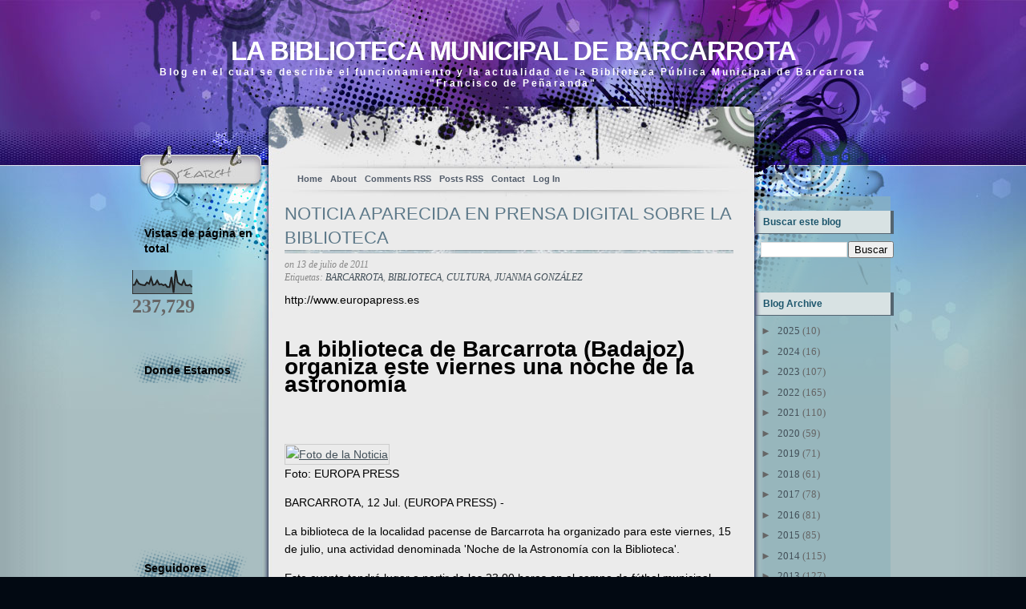

--- FILE ---
content_type: text/html; charset=UTF-8
request_url: https://labibliotecamunicipaldebarcarrota.blogspot.com/2011/07/noticia-aparecida-en-prensa-digital.html
body_size: 15455
content:
<!DOCTYPE html>
<html dir='ltr' xmlns='http://www.w3.org/1999/xhtml' xmlns:b='http://www.google.com/2005/gml/b' xmlns:data='http://www.google.com/2005/gml/data' xmlns:expr='http://www.google.com/2005/gml/expr'>
<head>
<link href='https://www.blogger.com/static/v1/widgets/2944754296-widget_css_bundle.css' rel='stylesheet' type='text/css'/>
<meta content='text/html; charset=UTF-8' http-equiv='Content-Type'/>
<meta content='blogger' name='generator'/>
<link href='https://labibliotecamunicipaldebarcarrota.blogspot.com/favicon.ico' rel='icon' type='image/x-icon'/>
<link href='http://labibliotecamunicipaldebarcarrota.blogspot.com/2011/07/noticia-aparecida-en-prensa-digital.html' rel='canonical'/>
<link rel="alternate" type="application/atom+xml" title="LA BIBLIOTECA MUNICIPAL DE BARCARROTA - Atom" href="https://labibliotecamunicipaldebarcarrota.blogspot.com/feeds/posts/default" />
<link rel="alternate" type="application/rss+xml" title="LA BIBLIOTECA MUNICIPAL DE BARCARROTA - RSS" href="https://labibliotecamunicipaldebarcarrota.blogspot.com/feeds/posts/default?alt=rss" />
<link rel="service.post" type="application/atom+xml" title="LA BIBLIOTECA MUNICIPAL DE BARCARROTA - Atom" href="https://www.blogger.com/feeds/2519929870057323724/posts/default" />

<link rel="alternate" type="application/atom+xml" title="LA BIBLIOTECA MUNICIPAL DE BARCARROTA - Atom" href="https://labibliotecamunicipaldebarcarrota.blogspot.com/feeds/8930271990172414354/comments/default" />
<!--Can't find substitution for tag [blog.ieCssRetrofitLinks]-->
<link href='http://img.europapress.net/fotoweb/fotonoticia_20110712163418_225.jpg' rel='image_src'/>
<meta content='http://labibliotecamunicipaldebarcarrota.blogspot.com/2011/07/noticia-aparecida-en-prensa-digital.html' property='og:url'/>
<meta content='NOTICIA APARECIDA EN PRENSA DIGITAL SOBRE LA BIBLIOTECA' property='og:title'/>
<meta content='http://www.europapress.es La biblioteca de Barcarrota (Badajoz) organiza este viernes una noche de la astronomía       Foto: EUROPA PRESS   ...' property='og:description'/>
<meta content='https://lh3.googleusercontent.com/blogger_img_proxy/AEn0k_tnEPYleqySDOoV6WBkHBsxiw71w2XzUYBxUMNd07CDs0StWj9kJZSnyGayQi2O49V0aLt9quKDf7iGOOq27zybdQOCVGHRnQgWG8BdxuHVgVFncCPNIV9j1TNB2oWAIrkTVDQFALCd=w1200-h630-p-k-no-nu' property='og:image'/>
<title>LA BIBLIOTECA MUNICIPAL DE BARCARROTA: NOTICIA APARECIDA EN PRENSA DIGITAL SOBRE LA BIBLIOTECA</title>
<style id='page-skin-1' type='text/css'><!--
/*
-----------------------------------------------
Blogger Template Style
Name:     Ink Stain
Author:   Klodian
URL:      www.btemplates.com/author/deluxe-templates
Date:     August 2009
License:  This free Blogger template is licensed under the Creative Commons Attribution 3.0 License, which permits both personal and commercial use.
However, to satisfy the 'attribution' clause of the license, you are required to keep the footer links intact which provides due credit to its authors. For more specific details about the license, you may visit the URL below:
http://creativecommons.org/licenses/by/3.0/
----------------------------------------------- */
#navbar-iframe {
display: none !important;
}
/* Variable definitions
====================
<Variable name="bgcolor" description="Page Background Color"
type="color" default="#fff">
<Variable name="textcolor" description="Text Color"
type="color" default="#333">
<Variable name="linkcolor" description="Link Color"
type="color" default="#58a">
<Variable name="pagetitlecolor" description="Blog Title Color"
type="color" default="#666">
<Variable name="descriptioncolor" description="Blog Description Color"
type="color" default="#999">
<Variable name="titlecolor" description="Post Title Color"
type="color" default="#c60">
<Variable name="bordercolor" description="Border Color"
type="color" default="#ccc">
<Variable name="sidebarcolor" description="Sidebar Title Color"
type="color" default="#999">
<Variable name="sidebartextcolor" description="Sidebar Text Color"
type="color" default="#666">
<Variable name="visitedlinkcolor" description="Visited Link Color"
type="color" default="#999">
<Variable name="bodyfont" description="Text Font"
type="font" default="normal normal 100% Georgia, Serif">
<Variable name="headerfont" description="Sidebar Title Font"
type="font"
default="normal normal 78% 'Trebuchet MS',Trebuchet,Arial,Verdana,Sans-serif">
<Variable name="pagetitlefont" description="Blog Title Font"
type="font"
default="normal normal 200% Georgia, Serif">
<Variable name="descriptionfont" description="Blog Description Font"
type="font"
default="normal normal 78% 'Trebuchet MS', Trebuchet, Arial, Verdana, Sans-serif">
<Variable name="postfooterfont" description="Post Footer Font"
type="font"
default="normal normal 78% 'Trebuchet MS', Trebuchet, Arial, Verdana, Sans-serif">
<Variable name="startSide" description="Side where text starts in blog language"
type="automatic" default="left">
<Variable name="endSide" description="Side where text ends in blog language"
type="automatic" default="right">
*/
/* Use this with templates/template-twocol.html */
body {
-moz-background-clip:border;
-moz-background-inline-policy:continuous;
-moz-background-origin:padding;
background:#020912 url(https://blogger.googleusercontent.com/img/b/R29vZ2xl/AVvXsEiy0gFHgBrBYvDrozdl_iMvypzR3AhRhqjl2QOy3WR0lBVlMmsbdtib4A3ouRIhHe-p7d0fNFSUrZoN3zzUTV7JhuB722wT7whd_2ZGzL8bkcY_QP0dPsv8yrZJXrymKbLb8Xjc-M_OVb4/s1600/bg_repeat.jpg) repeat-y scroll center top;
color:#333333;
font-family:Georgia Serif;
font-size:small;
font-size-adjust:none;
font-stretch:normal;
font-style:normal;
font-variant:normal;
font-weight:normal;
line-height:normal;
margin:0;
text-align:center;
}
a:link {
color:#435059;
text-decoration:none;
}
a:visited {
color:#435059;
text-decoration:none;
}
a:hover {
color:#803FA1;
text-decoration:underline;
}
a img {
border-width:0;
}
#header-wrapper {
-moz-background-clip:border;
-moz-background-inline-policy:continuous;
-moz-background-origin:padding;
background:transparent url(https://blogger.googleusercontent.com/img/b/R29vZ2xl/AVvXsEgoQQBoAnVf72E03p50yS8HzaPtGjfif9b0cLlRqeMOoCENfdXUiaLkMLoMQqN5JPLDWtPGcVDLiI2kiGFT9QvNp2oN-K_caigg3HA7ezI-C6EqRPw9mHgIQ6emG5wsW9G3HPICbqwkK08/s1600/bg_header.jpg) no-repeat scroll center top;
height:245px;
margin:0 auto;
width:950px;
}
#header-inner {
background-position:center center;
margin-left:auto;
margin-right:auto;
}
#header {
color:#FFFFFF;
margin:0 5px 5px;
text-align:center;
}
#header h1 {
font-family:helvetica;
font-size:33px;
font-size-adjust:none;
font-stretch:normal;
font-style:normal;
font-variant:normal;
font-weight:bold;
letter-spacing:-1px;
line-height:normal;
margin:0 5px;
padding-bottom:0;
padding-top:45px;
text-transform:uppercase;
}
#header a {
color:#FFFFFF;
text-decoration:none;
}
#header a:hover {
color:#FFFFFF;
}
#header .description {
color:#FFFFFF;
font-family:arial;
font-size:12px;
font-size-adjust:none;
font-stretch:normal;
font-style:normal;
font-variant:normal;
font-weight:bold;
letter-spacing:0.2em;
line-height:normal;
margin:0 5px 5px;
padding:0 20px 15px;
text-transform:none;
}
#header img {
margin-left:auto;
margin-right:auto;
}
#outer-wrapper {
-moz-background-clip:border;
-moz-background-inline-policy:continuous;
-moz-background-origin:padding;
background:transparent url(https://blogger.googleusercontent.com/img/b/R29vZ2xl/AVvXsEgHFzALAfajpofsq7NdMWuEBx8ZGhpT88woVbYYLY1VadCApQYzKL_tQ57nkO6g8ROJ7OjNE8Moz26hqnPeBQ9cqoQ1DOWxALMHhf1NzsSEix_8NGpU-w5yEjxxNFDQrFHukg-rzOyg1C4/s1600/bg_base_repeat.jpg) repeat-y scroll center top;
font-family:Georgia,Serif;
font-size:100%;
font-size-adjust:none;
font-stretch:normal;
font-style:normal;
font-variant:normal;
font-weight:normal;
line-height:normal;
margin:auto 0;
text-align:left;
width:950px;
}
#main-wrapper {
float:left;
margin-left:20px;
overflow:hidden;
width:560px;
word-wrap:break-word;
}
#sidebar-wrapper {
-moz-background-clip:border;
-moz-background-inline-policy:continuous;
-moz-background-origin:padding;
background:transparent url(https://blogger.googleusercontent.com/img/b/R29vZ2xl/AVvXsEhIJbub8KPPTRhu9IkSE7BhHOJ7q4YV8tiU9Vr-JaZzYWQ4cbE003DBtFo9XEqM13wL2NIhGgzgm4CtMY1QF1I_EtblONZQ118EHzg6Dr9qOsV8x96IjTn8ZwKoiCQ0dGEgMnPVosMna1A/s1600/bg_sb2.png) repeat-y scroll 0 0;
float:right;
overflow:hidden;
width:173px;
word-wrap:break-word;
}
h2 {
-moz-background-clip:border;
-moz-background-inline-policy:continuous;
-moz-background-origin:padding;
background:transparent url(https://blogger.googleusercontent.com/img/b/R29vZ2xl/AVvXsEgYykuRo-y1GPZc366VAIb24EbrbMITDWNFjoXzRv-86UQGCFQVZcxFGZF-WLXOSgsGXdMMy8ubOsV1gpeVp_HQ8QbEZj7vep_e7P2BTQWPOP4YK18MLT46x1zIg8HQAObEMk34xkMR3mM/s1600/bg_sb_head2.jpg) repeat-y scroll 0 0;
border-bottom:1px solid #546471;
color:#1D566C;
font-family:arial;
font-size:12px;
font-size-adjust:none;
font-stretch:normal;
font-style:normal;
font-variant:normal;
font-weight:bold;
letter-spacing:0;
line-height:1.4em;
margin:1.5em 0 0.75em;
padding:6px 10px;
text-transform:none;
}
h2.date-header {
-moz-background-clip:border;
-moz-background-inline-policy:continuous;
-moz-background-origin:padding;
background:transparent none repeat scroll 0 0;
border:medium none;
color:#666666;
font-family:trebuchet MS;
font-size:12px;
font-weight:normal;
margin:1.5em 0 0.5em;
padding:0;
}
.post {
margin:0.5em 0 1.5em;
padding-bottom:1.5em;
}
.post h3 {
-moz-background-clip:border;
-moz-background-inline-policy:continuous;
-moz-background-origin:padding;
background:transparent url(https://blogger.googleusercontent.com/img/b/R29vZ2xl/AVvXsEhL31plG8E_os4ktvoKO0P9ouVX8yXAtEgrJt7j3Q_3CbG7YnXLPWWMo9RhyBuHeDeMk5q9gkwA8w6N_8cqyUqRDyRTaQUK0LxuD9YOX03P8ZGmpcCaVQfDiA1LSuFAbDGquFfs6cq0oNw/s1600/bg_post_title.jpg) no-repeat scroll center bottom;
color:#5D7989;
font-family:arial;
font-size:22px;
font-weight:normal;
line-height:1.4em;
margin:0.25em 0 6px;
padding:0 0 4px;
}
.post h3 a, .post h3 a:visited, .post h3 strong {
color:#5D7989;
display:block;
font-weight:normal;
text-decoration:none;
}
.post h3 strong, .post h3 a:hover {
color:#333333;
}
.post-body {
color:#000000;
font-family:arial;
font-size:14px;
line-height:1.6em;
margin:0 0 0.75em;
}
.post-body blockquote {
line-height:1.3em;
}
.post-footer {
color:#888888;
font-family:georgia;
font-size:12px;
font-size-adjust:none;
font-stretch:normal;
font-style:italic;
font-variant:normal;
font-weight:normal;
letter-spacing:0;
line-height:1.4em;
margin-bottom:0.75em;
margin-left:0;
margin-right:0;
text-transform:none;
}
.comment-link {
margin-left:2px;
margin-right:1px;
}
.post img {
border:1px solid #CCCCCC;
padding:1px;
}
.post blockquote {
margin:1em 20px;
}
.post blockquote p {
margin:0.75em 0;
}
.comment-author {
}
#comments h4 {
color:#666666;
font-weight:bold;
letter-spacing:0.2em;
line-height:1.4em;
margin:1em 0;
text-transform:none;
}
#comments-block {
line-height:1.6em;
margin:1em 0 1.5em;
}
#comments-block .comment-author {
border:1px solid #EEEEEE;
font-size:15px;
font-weight:normal;
margin-right:20px;
padding:5px;
}
#comments .blogger-comment-icon, .blogger-comment-icon {
-moz-background-clip:border;
-moz-background-inline-policy:continuous;
-moz-background-origin:padding;
background:#95B4BB none repeat scroll 0 0;
border-color:#95B4BB;
border-style:solid;
border-width:2px 1px 1px;
line-height:16px;
padding:5px;
}
#comments-block .comment-body {
border-left:1px solid #95B4BB;
border-right:1px solid #95B4BB;
margin-left:0;
margin-right:20px;
padding:7px;
}
#comments-block .comment-footer {
border-bottom:1px solid #95B4BB;
border-left:1px solid #95B4BB;
border-right:1px solid #95B4BB;
font-size:11px;
line-height:1.4em;
margin:-0.25em 20px 2em 0;
padding:5px;
text-transform:none;
}
#comments-block .comment-body p {
margin:0 0 0.75em;
}
.deleted-comment {
color:gray;
font-style:italic;
}
#blog-pager-newer-link {
float:left;
}
#blog-pager-older-link {
float:right;
}
#blog-pager {
text-align:center;
}
.feed-links {
clear:both;
line-height:2.5em;
}
.sidebar {
color:#666666;
line-height:1.5em;
}
.sidebar ul {
list-style-image:none;
list-style-position:outside;
list-style-type:none;
margin:0;
padding:0;
}
.sidebar li {
-moz-background-clip:border;
-moz-background-inline-policy:continuous;
-moz-background-origin:padding;
background:transparent url(https://blogger.googleusercontent.com/img/b/R29vZ2xl/AVvXsEiTF7mFnhxHCLTDysFK71ctycC63iogTxuwMH59REGRwSB0WZ6yh_EmBnz28TMOFkVpUkyNRKB4xHZ4h-_M42R64OLYqQYUFV2kYJBb4sytCfUpbjEF45zEyT97PjI9zVQdxX3SIj4yNuE/s400/bg_sb_arrow1.png) no-repeat scroll 0 7px;
line-height:1.5em;
margin:0;
padding:0 0 0.25em 14px;
}
.sidebar .widget, .main .widget {
margin:0 0 1.5em;
padding:0 0 1.5em;
}
.main .Blog {
border-bottom-width:0;
}
.profile-img {
border:1px solid #CCCCCC;
float:left;
margin:0 5px 5px 0;
padding:4px;
}
.profile-data {
color:#999999;
font-family:'Trebuchet MS',Trebuchet,Arial,Verdana,Sans-serif;
font-size:78%;
font-size-adjust:none;
font-stretch:normal;
font-style:normal;
font-variant:normal;
font-weight:bold;
letter-spacing:0.1em;
line-height:1.6em;
margin:0;
text-transform:uppercase;
}
.profile-datablock {
margin:0.5em 0;
}
.profile-textblock {
line-height:1.6em;
margin:0.5em 0;
}
.profile-link {
font-family:'Trebuchet MS',Trebuchet,Arial,Verdana,Sans-serif;
font-size:78%;
font-size-adjust:none;
font-stretch:normal;
font-style:normal;
font-variant:normal;
font-weight:normal;
letter-spacing:0.1em;
line-height:normal;
text-transform:uppercase;
}
#bg_top {
-moz-background-clip:border;
-moz-background-inline-policy:continuous;
-moz-background-origin:padding;
background:transparent url(https://blogger.googleusercontent.com/img/b/R29vZ2xl/AVvXsEhUHQ43pTNY-LnMTqI0O9uqhPGXA9xYqXgwFo3q4m2zx1lMgKPNeoYiowENeNk-W_rQV5b2gWIjUtimqBLwjrc-ptdFdSoRPlwznxtLBrThjoj-XdFz1PFsMRG2qz_VRZBnn7zqwlat4K4/s1600/bg_top.jpg) no-repeat scroll center top;
margin:0 auto;
padding:0;
position:relative;
}
#bg_btm {
-moz-background-clip:border;
-moz-background-inline-policy:continuous;
-moz-background-origin:padding;
background:transparent url(https://blogger.googleusercontent.com/img/b/R29vZ2xl/AVvXsEj4FHicXgBuRrMeAKudMDnLTls1jnD3LH5jYpnW2xJn8JyC87IM-ZT1TVjBT37SJMlPsHo4xj_XfXxKjE6u0ZWI02-fCWXryI3NThHOQpMXdbIugrLeuinMdPHMYN2hGNFRYraRyt94uc0/s1600/bg_btm.jpg) no-repeat scroll center bottom;
margin:0 auto;
padding:0;
}
#footer-bg {
-moz-background-clip:border;
-moz-background-inline-policy:continuous;
-moz-background-origin:padding;
background:transparent url(https://blogger.googleusercontent.com/img/b/R29vZ2xl/AVvXsEio7iAS1f4sv16NVh01OC3L_vS-Tl-QUP4QFMOsfuqOMHTFOKuHfCQhAHaCbWXra6AnCUawuohDz_MYIjzhKjdgkAnDeNPIEQs8Ncqh6pxW5ewMrXKbWNOvv3euEoJOPdzQNtt7y3sPSt8/s1600/bg_base_btm.jpg) no-repeat scroll center bottom;
margin:0 auto;
padding:0;
width:100%;
}
#footer {
color:#000000;
font-family:arial;
font-size:11px;
margin:0 auto;
overflow:hidden;
padding-bottom:24px;
position:relative;
text-align:center;
width:575px;
}
#base {
-moz-background-clip:border;
-moz-background-inline-policy:continuous;
-moz-background-origin:padding;
background:transparent url(https://blogger.googleusercontent.com/img/b/R29vZ2xl/AVvXsEjFJtquwWSklQxHRqd_FATZ3VLV92ePWC9i2m8M2n4eXoHddFtwvnFi66AlJp6ZXnQja8LqFFC9kgILmpg5YqkJJuoi-r9T4ZQmYvZs-AfMxd_r00L0HJOMhuPgSPb2mjSIL3OMXc45Q6M/s1600/bg_base_repeat.jpg) repeat-y scroll center top;
margin:0 auto;
padding:0;
width:950px;
}
#content-wrapper {
-moz-background-clip:border;
-moz-background-inline-policy:continuous;
-moz-background-origin:padding;
background:transparent url(https://blogger.googleusercontent.com/img/b/R29vZ2xl/AVvXsEhOTvbvZ62EYEEfWJtmKeQssMqMfr4tapy50UvT-igwtcN7PSbZ9d2LHND7Xr7jQTZXIiGMHlHocuOJrf_yLB5ejHIx1ZzBu7yWkbKLtSLK9joQdFfM5XwlpGjcEB92wWOGql-0O2_zXEo/s1600/bg_container_top.jpg) no-repeat scroll center top;
margin:0 auto;
}
#mainsearch {
-moz-background-clip:border;
-moz-background-inline-policy:continuous;
-moz-background-origin:padding;
background:transparent url(https://blogger.googleusercontent.com/img/b/R29vZ2xl/AVvXsEgc885YO0Zw8pxi1iE-yZJgw-XsDMLyNatfZBc2qOhglXluueiF2ZyTNpLC2v4iscaNfmoKn-gNznCV8ym8vA8kj27nXjeINdIKS85pHy6UuR-CROCkHPEzfqZhuyiP5fIGjs_QLm_HQT8/s1600/bg_search.jpg) no-repeat scroll 0 0;
height:40px;
margin-left:18px;
overflow:hidden;
padding:0;
position:absolute;
top:205px;
width:130px;
}
#mainsearch:hover {
-moz-background-clip:border;
-moz-background-inline-policy:continuous;
-moz-background-origin:padding;
background:transparent none repeat scroll 0 0;
}
#mainsearchform .input {
-moz-background-clip:border;
-moz-background-inline-policy:continuous;
-moz-background-origin:padding;
background:transparent none repeat scroll 0 0;
border:medium none;
color:#4D5777;
font-family:Arial,Verdana,Helvetica;
font-size:13px;
font-style:italic;
font-weight:bold;
height:18px;
left:40px;
margin:0;
padding:0;
position:absolute;
top:4px;
width:90px;
}
#mainsearchform .submit {
-moz-background-clip:border;
-moz-background-inline-policy:continuous;
-moz-background-origin:padding;
background:transparent none repeat scroll 0 0;
border:medium none;
cursor:pointer;
height:40px;
left:0;
position:absolute;
top:0;
width:40px;
}
#menu ul {
-moz-background-clip:border;
-moz-background-inline-policy:continuous;
-moz-background-origin:padding;
background:transparent none repeat scroll 0 0;
height:25px;
margin:0 0 0 201px;
overflow:hidden;
padding:0;
position:absolute;
top:211px;
width:600px;
}
#menu ul li {
display:inline;
font-family:Arial,Verdana;
font-size:11px;
font-weight:bold;
margin:0;
}
#menu ul li a {
color:#525C6A;
display:block;
float:left;
height:25px;
line-height:25px;
margin:0;
overflow:hidden;
padding:0 5px;
text-align:left;
text-decoration:none;
}
#menu ul li a:hover, #menu ul li.current_page_item a {
-moz-background-clip:border;
-moz-background-inline-policy:continuous;
-moz-background-origin:padding;
background:#C2CDD7 none repeat scroll 0 0;
color:#5D7989;
}
#sidebar-wrapperL {
float:left;
margin-left:0;
overflow:hidden;
width:170px;
word-wrap:break-word;
}
#sidebar-wrapperL h2 {
-moz-background-clip:border;
-moz-background-inline-policy:continuous;
-moz-background-origin:padding;
background:transparent url(https://blogger.googleusercontent.com/img/b/R29vZ2xl/AVvXsEhefkOz3-UFsekYsx8V7wMfYk-63oUNC7ri48cW7_FB4KqpOqRv0Ebh6EsbMoxVu0jN1OnMbMEv8YOe854glzyBOwQ5VnsB0LzA4YKD8iVuYb2-WdAhcIlhkI0H0_oJhFgydbKD4zFzT20/s1600/bg_sb_head1.png) no-repeat scroll 0 0;
border:medium none;
color:#000000;
font-family:arial;
font-size:14px;
font-weight:bold;
letter-spacing:0;
padding:16px 15px 6px;
text-transform:none;
}
#sidebar-wrapper .widget-content {
padding-left:7px;
}
.post-body a {
text-decoration:underline;
}

--></style>
<link href='https://www.blogger.com/dyn-css/authorization.css?targetBlogID=2519929870057323724&amp;zx=68fd692f-b930-480f-b95f-61803dd624cf' media='none' onload='if(media!=&#39;all&#39;)media=&#39;all&#39;' rel='stylesheet'/><noscript><link href='https://www.blogger.com/dyn-css/authorization.css?targetBlogID=2519929870057323724&amp;zx=68fd692f-b930-480f-b95f-61803dd624cf' rel='stylesheet'/></noscript>
<meta name='google-adsense-platform-account' content='ca-host-pub-1556223355139109'/>
<meta name='google-adsense-platform-domain' content='blogspot.com'/>

<!-- data-ad-client=ca-pub-3505391540012575 -->

</head>
<body>
<div id='bg_top'>
<div id='bg_btm'>
<div id='base'>
<div id='outer-wrapper'><div id='wrap2'>
<!-- skip links for text browsers -->
<span id='skiplinks' style='display:none;'>
<a href='#main'>skip to main </a> |
      <a href='#sidebar'>skip to sidebar</a>
</span>
<div id='header-wrapper'>
<div class='header section' id='header'><div class='widget Header' data-version='1' id='Header1'>
<div id='header-inner'>
<div class='titlewrapper'>
<h1 class='title'>
<a href='https://labibliotecamunicipaldebarcarrota.blogspot.com/'>LA BIBLIOTECA MUNICIPAL DE BARCARROTA</a>
</h1>
</div>
<div class='descriptionwrapper'>
<p class='description'><span>Blog en el cual se describe el funcionamiento y la actualidad de la Biblioteca Pública Municipal de Barcarrota "Francisco de Peñaranda"</span></p>
</div>
</div>
</div></div>
</div>
<div id='mainsearch'>
<form action='/search' id='mainsearchform' method='get'>
<input class='input' id='s' name='q' onblur='if (this.value == &#39;&#39;) {this.value = &#39;Keyword ...&#39;;}' onfocus='if (this.value == &#39;Keyword ...&#39;) {this.value = &#39;&#39;;}' type='text' value=''/>
<input class='submit' type='submit' value=''/>
</form>
</div>
<div id='menu'>
<ul>
<li class='page_item page-item-2'><a Title='Home' href='https://labibliotecamunicipaldebarcarrota.blogspot.com/'>Home</a></li>
<li class='page_item page-item-12'><a href='http://demo.templatelite.com/page-2/' title='About'>About</a></li>
<li class='page_item page-item-12'><a href='https://labibliotecamunicipaldebarcarrota.blogspot.com/feeds/comments/default'>Comments RSS</a></li>
<li class='page_item page-item-12'><a href='https://labibliotecamunicipaldebarcarrota.blogspot.com/feeds/posts/default'>Posts RSS</a></li>
<li class='page_item page-item-12'><a href='mailto:#' title='Contact'>Contact</a></li>
<li class='page_item page-item-12'><a href="//www.blogger.com/home" title="Log In">Log In</a></li>
</ul>
</div>
<div id='content-wrapper'>
<div id='crosscol-wrapper' style='text-align:center'>
<div class='crosscol no-items section' id='crosscol'></div>
</div>
<div id='sidebar-wrapperL'>
<div class='sidebar section' id='sidebar2'><div class='widget Stats' data-version='1' id='Stats1'>
<h2>Vistas de página en total</h2>
<div class='widget-content'>
<div id='Stats1_content' style='display: none;'>
<script src='https://www.gstatic.com/charts/loader.js' type='text/javascript'></script>
<span id='Stats1_sparklinespan' style='display:inline-block; width:75px; height:30px'></span>
<span class='counter-wrapper text-counter-wrapper' id='Stats1_totalCount'>
</span>
<div class='clear'></div>
</div>
</div>
</div><div class='widget HTML' data-version='1' id='HTML1'>
<h2 class='title'>Donde Estamos</h2>
<div class='widget-content'>
<iframe src="https://www.google.com/maps/embed?pb=!1m18!1m12!1m3!1d780.4511131204296!2d-6.850942670777843!3d38.51522059872697!2m3!1f0!2f0!3f0!3m2!1i1024!2i768!4f13.1!3m3!1m2!1s0xd16cc6cb04fdb4b%3A0xdb20afbac61d8547!2sCalle%20Badajoz%2C%2032%2C%2006160%20Barcarrota%2C%20Badajoz!5e0!3m2!1ses!2ses!4v1621587757848!5m2!1ses!2ses" width="150" height="150" style="border:0;" allowfullscreen="" loading="lazy"></iframe>
</div>
<div class='clear'></div>
</div><div class='widget Followers' data-version='1' id='Followers1'>
<h2 class='title'>Seguidores</h2>
<div class='widget-content'>
<div id='Followers1-wrapper'>
<div style='margin-right:2px;'>
<div><script type="text/javascript" src="https://apis.google.com/js/platform.js"></script>
<div id="followers-iframe-container"></div>
<script type="text/javascript">
    window.followersIframe = null;
    function followersIframeOpen(url) {
      gapi.load("gapi.iframes", function() {
        if (gapi.iframes && gapi.iframes.getContext) {
          window.followersIframe = gapi.iframes.getContext().openChild({
            url: url,
            where: document.getElementById("followers-iframe-container"),
            messageHandlersFilter: gapi.iframes.CROSS_ORIGIN_IFRAMES_FILTER,
            messageHandlers: {
              '_ready': function(obj) {
                window.followersIframe.getIframeEl().height = obj.height;
              },
              'reset': function() {
                window.followersIframe.close();
                followersIframeOpen("https://www.blogger.com/followers/frame/2519929870057323724?colors\x3dCgt0cmFuc3BhcmVudBILdHJhbnNwYXJlbnQaByM2NjY2NjYiByM1NTg4YWEqByNmZmZmZmYyByNjYzY2MDA6ByM2NjY2NjZCByM1NTg4YWFKByM5OTk5OTlSByM1NTg4YWFaC3RyYW5zcGFyZW50\x26pageSize\x3d21\x26hl\x3des\x26origin\x3dhttps://labibliotecamunicipaldebarcarrota.blogspot.com");
              },
              'open': function(url) {
                window.followersIframe.close();
                followersIframeOpen(url);
              }
            }
          });
        }
      });
    }
    followersIframeOpen("https://www.blogger.com/followers/frame/2519929870057323724?colors\x3dCgt0cmFuc3BhcmVudBILdHJhbnNwYXJlbnQaByM2NjY2NjYiByM1NTg4YWEqByNmZmZmZmYyByNjYzY2MDA6ByM2NjY2NjZCByM1NTg4YWFKByM5OTk5OTlSByM1NTg4YWFaC3RyYW5zcGFyZW50\x26pageSize\x3d21\x26hl\x3des\x26origin\x3dhttps://labibliotecamunicipaldebarcarrota.blogspot.com");
  </script></div>
</div>
</div>
<div class='clear'></div>
</div>
</div></div>
</div>
<div id='main-wrapper'>
<div class='main section' id='main'><div class='widget Blog' data-version='1' id='Blog1'>
<div class='blog-posts hfeed'>
<!--Can't find substitution for tag [defaultAdStart]-->
<div class='post hentry uncustomized-post-template'>
<a name='8930271990172414354'></a>
<h3 class='post-title entry-title'>
<a href='https://labibliotecamunicipaldebarcarrota.blogspot.com/2011/07/noticia-aparecida-en-prensa-digital.html'>NOTICIA APARECIDA EN PRENSA DIGITAL SOBRE LA BIBLIOTECA</a>
</h3>
<div class='post-footer'>
<div class='post-header-line-1'></div>
<div class='post-footer-line post-footer-line-1'>
<span class='post-author vcard'>
</span>
<span class='post-timestamp'>on 13 de julio de 2011</span>
</div>
<div class='post-footer-line post-footer-line-2'>
<span class='post-labels'>
Etiquetas:
<a href='https://labibliotecamunicipaldebarcarrota.blogspot.com/search/label/BARCARROTA' rel='tag'>BARCARROTA</a>,
<a href='https://labibliotecamunicipaldebarcarrota.blogspot.com/search/label/BIBLIOTECA' rel='tag'>BIBLIOTECA</a>,
<a href='https://labibliotecamunicipaldebarcarrota.blogspot.com/search/label/CULTURA' rel='tag'>CULTURA</a>,
<a href='https://labibliotecamunicipaldebarcarrota.blogspot.com/search/label/JUANMA%20GONZ%C3%81LEZ' rel='tag'>JUANMA GONZÁLEZ</a>
</span>
<span class='post-comment-link'>
</span>
</div></div>
<div class='post-header-line-1'></div>
<div class='post-body entry-content'>
http://www.europapress.es<br /><br /><h1 class="titular_principal">La biblioteca de Barcarrota (Badajoz) organiza este viernes una noche de la astronomía</h1><br /><br />   <div class="parrafo columna1">  <a href="http://img.europapress.net/fotoweb/fotonoticia_20110712163418_500.jpg" rel="superbox[image]" title="Ampliar foto"><img alt="Foto de la Noticia" class="" id="fotoPrincipalNoticia" src="https://lh3.googleusercontent.com/blogger_img_proxy/AEn0k_tnEPYleqySDOoV6WBkHBsxiw71w2XzUYBxUMNd07CDs0StWj9kJZSnyGayQi2O49V0aLt9quKDf7iGOOq27zybdQOCVGHRnQgWG8BdxuHVgVFncCPNIV9j1TNB2oWAIrkTVDQFALCd=s0-d"></a> <div class="caption ampliar">Foto: EUROPA PRESS</div>   </div>   <p>BARCARROTA, 12 Jul. (EUROPA PRESS) - </p> <p>   La biblioteca de la localidad pacense de Barcarrota ha organizado  para este viernes, 15 de julio, una actividad denominada 'Noche de la  Astronomía con la Biblioteca'.</p> <p>   Este evento tendrá lugar a partir de las 23,00 horas en el campo  de fútbol municipal donde se observará la bóveda celeste y los  participantes aprenderán a identificar las constelaciones del cielo de  verano.</p> <p>   Además, también habrá proyecciones sobre la Vía Láctea, el Sistema  Solar, el Universo, etcétera, se enseñará a los asistentes a fabricar  planisferios y a utilizarlos, y se manejará y usará un telescopio con  visionado a la luna llena, saturno y algunas constelaciones.</p> <p>   Para esta actividad la biblioteca contará con la colaboración del  ingeniero en Telecomunicaciones, Francisco Canales, el experto en  Astronomía, Manuel Sopa, y el bibliotecario y documentalista de  Barcarrota, Juanma González, según ha informado la propia biblioteca en  nota de prensa.</p>    El objetivo de este proyecto es "seguir la línea marcada por la  biblioteca de hacer actividades de calidad" que "tan grandes alegrías"  le ha dado a esta institución como la Mención Especial en los Premios de  Fomento de la Lectura María Moliner y el Premio al mejor Programa de  Fomento de la Lectura realizado por Biblioteca Pública en Extremadura en  2010.<br /><br /><br /><br /><br /><br />http://www.extremaduraaldia.com<div class="jwajaxvote-inline-rating"><br /></div>            <span style="font-size:180%;"><span style="font-weight: bold;">NOCHE DE LA ASTRONOMÍA EN LA BIBLIOTECA</span></span><div class="barraiconos"><br /><div class="buttonheading" style="margin:10px 44px 0 0">     <a href="http://www.extremaduraaldia.com/index2.php?option=com_content&amp;task=emailform&amp;id=128661&amp;itemid=7" rel="nofollow" target="_blank" title="Enviar por correo electrónico"><img align="middle" alt="Enviar por correo electrónico" border="0" name="Enviar por correo electrónico" src="https://lh3.googleusercontent.com/blogger_img_proxy/AEn0k_sLNwDVGFc7ckkTJi6CVD3r1rMN4vEneXA-vMcNtbzBdTU_ZMoedsqcSbTNVMR78XoQ18vnaVQZCwfL15ldJmAK68blqr-tUYwDtyGi_ATwpVc6uK1mIBbGBmvHlR9ZzQ=s0-d"></a>    </div>      <div class="buttonheading" style="margin:10px 46px 0 0"><a href="http://meneame.net/submit.php?url=http://www.extremaduraaldia.com/provincia-badajoz/noche-de-la-astronomia-con-la-biblioteca-de-barcarrota/128661.html" rel="nofollow" title="Enviar a Menéame"><img alt="Enviar a Menéame" src="https://lh3.googleusercontent.com/blogger_img_proxy/AEn0k_vRps_G0gNx64zInnxC1OnMM51FLQTGl23ONzSZtsYCgJlGh_u_bitIg55OJ2e1uUXj64-KV4h5S63Mvf4uYITg6HVB9UTUQ54nI1e1Q-TBTR0z-EGLajaWGKFyrqF9PjLgoG7HHzMImg=s0-d"></a></div>      <div class="buttonheading" style="margin:10px 46px 0 0"><a href="http://www.tuenti.com/share?url=http://www.extremaduraaldia.com/provincia-badajoz/noche-de-la-astronomia-con-la-biblioteca-de-barcarrota/128661.html" rel="nofollow" title="Compartir en Tuenti"><img alt="Compartir en Tuenti" src="https://lh3.googleusercontent.com/blogger_img_proxy/AEn0k_uSiTS9BgAolK4rZ6qcMc9DeqXV5ny94V6bsJnXCFSEaA7B5OFoVR11yd-jyF3ppRGzdfsMQLgSA8hojXQDTLM7U5NW5dRZlOJcsmFvx0mh8EVeIUlUu-rilbzHx5ohdjWzetxFxcur=s0-d"></a></div>            <div class="buttonheading" style="margin:10px 32px 0 0"><a href="http://www.facebook.com/share.php?u=http://www.extremaduraaldia.com/provincia-badajoz/noche-de-la-astronomia-con-la-biblioteca-de-barcarrota/128661.html" rel="nofollow" title="Compartir en Facebook"><img alt="Compartir en Facebook" src="https://lh3.googleusercontent.com/blogger_img_proxy/AEn0k_vPEOQV92MzHLgSKJ7Do_IyDFujf8UQOMp1CLUELYn4V62jm2nhLeczHpYrDy7ZkXuNUu4may8_oowM_RbLCW4_Z09jULtJvVd1sFnXUzDgdzJj-PlsnqEyDKkru-rfMv7NPS4O=s0-d"></a></div>                    </div>              <br />El próximo día 15 de Julio a partir de las 11 de la noche en el  Campo de fútbol Municipal, tendrá lugar la actividad denominada "Noche  de la Astronomía con la Biblioteca.<br /><br />  Mediante esta actividad observaremos la bóveda celeste y aprenderemos a  identificar las constelaciones del cielo de verano, habrá proyecciones  sobre la Vía Láctea, Sistema Solar, el Universo, etc..., aprenderemos a  hacer planisférios y a utilizarlos, manejaremos y usaremos telescopios  con visionado a la Luna LLena, Saturno y algunas constelaciones. <p> Para este proyecto se contará con la colaboración de: </p> <p> Francisco Canales Contador, Ingeniero en Telecomunicaciones y Manuel  Sopa González, experto en Astronomía Juanma González, bibliotecario y  documentalista de Barcarrota. </p> <p> Además conoceremos el fondo que hay en la biblioteca dedicado a esta temática y pasaremos un buen rato todos juntos. </p> <p> Con este tipo de proyectos se trata de seguir la linea marcada por esta  biblioteca de hacer actividades de calidad que tan grandes alegrías le  ha dado a esta institución como la Mención Especial en los Premios de  Fomento de la Lectura María Moliner y el Premio al mejor Programa de  Fomento de la lectura realizado por Bibioteca Pública en Extremadura en  2010. </p>
<div style='clear: both;'></div>
</div>
<div class='post-footer'>
<div class='post-footer-line post-footer-line-1'>
<span class='reaction-buttons'>
</span>
<span class='star-ratings'>
</span>
<span class='post-backlinks post-comment-link'>
</span>
<span class='post-icons'>
<span class='item-control blog-admin pid-915201079'>
<a href='https://www.blogger.com/post-edit.g?blogID=2519929870057323724&postID=8930271990172414354&from=pencil' title='Editar entrada'>
<img alt="" class="icon-action" height="18" src="//www.blogger.com/img/icon18_edit_allbkg.gif" width="18">
</a>
</span>
</span>
</div>
<div class='post-footer-line post-footer-line-3'>
<span class='post-location'>
</span>
</div>
</div>
</div>
<div class='comments' id='comments'>
<a name='comments'></a>
<h4>
0
comentarios:
        
</h4>
<dl class='avatar-comment-indent' id='comments-block'>
</dl>
<p class='comment-footer'>
<div class='comment-form'>
<a name='comment-form'></a>
<h4 id='comment-post-message'>Publicar un comentario</h4>
<p>
</p>
<a href='https://www.blogger.com/comment/frame/2519929870057323724?po=8930271990172414354&hl=es&saa=85391&origin=https://labibliotecamunicipaldebarcarrota.blogspot.com' id='comment-editor-src'></a>
<iframe allowtransparency='true' class='blogger-iframe-colorize blogger-comment-from-post' frameborder='0' height='410' id='comment-editor' name='comment-editor' src='' width='100%'></iframe>
<!--Can't find substitution for tag [post.friendConnectJs]-->
<script src='https://www.blogger.com/static/v1/jsbin/2830521187-comment_from_post_iframe.js' type='text/javascript'></script>
<script type='text/javascript'>
      BLOG_CMT_createIframe('https://www.blogger.com/rpc_relay.html', '0');
    </script>
</div>
</p>
<div id='backlinks-container'>
<div id='Blog1_backlinks-container'>
</div>
</div>
</div>
<!--Can't find substitution for tag [defaultAdEnd]-->
<div class='inline-ad'>
<script type="text/javascript"><!--
google_ad_client="pub-3505391540012575";
google_ad_host="pub-1556223355139109";
google_ad_width=300;
google_ad_height=250;
google_ad_format="300x250_as";
google_ad_type="text_image";
google_ad_host_channel="0001";
google_color_border="FFFFFF";
google_color_bg="FFFFFF";
google_color_link="669922";
google_color_url="555544";
google_color_text="555544";
//--></script>
<script type="text/javascript" src="//pagead2.googlesyndication.com/pagead/show_ads.js">
</script>
</div>
<!--Can't find substitution for tag [adStart]-->
<!--Can't find substitution for tag [adEnd]-->
</div>
<div class='blog-pager' id='blog-pager'>
<span id='blog-pager-newer-link'>
<a class='blog-pager-newer-link' href='https://labibliotecamunicipaldebarcarrota.blogspot.com/2011/07/entrevista-en-canal-extremadura-radio.html' id='Blog1_blog-pager-newer-link' title='Entrada más reciente'>Entrada más reciente</a>
</span>
<span id='blog-pager-older-link'>
<a class='blog-pager-older-link' href='https://labibliotecamunicipaldebarcarrota.blogspot.com/2011/07/noche-de-las-estrellas-con-la.html' id='Blog1_blog-pager-older-link' title='Entrada antigua'>Entrada antigua</a>
</span>
<a class='home-link' href='https://labibliotecamunicipaldebarcarrota.blogspot.com/'>Inicio</a>
</div>
<div class='clear'></div>
</div></div>
</div>
<div id='sidebar-wrapper'>
<div class='sidebar section' id='sidebar'><div class='widget BlogSearch' data-version='1' id='BlogSearch1'>
<h2 class='title'>Buscar este blog</h2>
<div class='widget-content'>
<div id='BlogSearch1_form'>
<form action='https://labibliotecamunicipaldebarcarrota.blogspot.com/search' class='gsc-search-box' target='_top'>
<table cellpadding='0' cellspacing='0' class='gsc-search-box'>
<tbody>
<tr>
<td class='gsc-input'>
<input autocomplete='off' class='gsc-input' name='q' size='10' title='search' type='text' value=''/>
</td>
<td class='gsc-search-button'>
<input class='gsc-search-button' title='search' type='submit' value='Buscar'/>
</td>
</tr>
</tbody>
</table>
</form>
</div>
</div>
<div class='clear'></div>
</div><div class='widget BlogArchive' data-version='1' id='BlogArchive1'>
<h2>Blog Archive</h2>
<div class='widget-content'>
<div id='ArchiveList'>
<div id='BlogArchive1_ArchiveList'>
<ul>
<li class='archivedate collapsed'>
<a class='toggle' href='javascript:void(0)'>
<span class='zippy'>

          &#9658;&#160;
        
</span>
</a>
<a class='post-count-link' href='https://labibliotecamunicipaldebarcarrota.blogspot.com/2025/'>2025</a>
<span class='post-count' dir='ltr'>(10)</span>
<ul>
<li class='archivedate collapsed'>
<a class='toggle' href='javascript:void(0)'>
<span class='zippy'>

          &#9658;&#160;
        
</span>
</a>
<a class='post-count-link' href='https://labibliotecamunicipaldebarcarrota.blogspot.com/2025/11/'>noviembre</a>
<span class='post-count' dir='ltr'>(3)</span>
</li>
</ul>
<ul>
<li class='archivedate collapsed'>
<a class='toggle' href='javascript:void(0)'>
<span class='zippy'>

          &#9658;&#160;
        
</span>
</a>
<a class='post-count-link' href='https://labibliotecamunicipaldebarcarrota.blogspot.com/2025/07/'>julio</a>
<span class='post-count' dir='ltr'>(2)</span>
</li>
</ul>
<ul>
<li class='archivedate collapsed'>
<a class='toggle' href='javascript:void(0)'>
<span class='zippy'>

          &#9658;&#160;
        
</span>
</a>
<a class='post-count-link' href='https://labibliotecamunicipaldebarcarrota.blogspot.com/2025/04/'>abril</a>
<span class='post-count' dir='ltr'>(1)</span>
</li>
</ul>
<ul>
<li class='archivedate collapsed'>
<a class='toggle' href='javascript:void(0)'>
<span class='zippy'>

          &#9658;&#160;
        
</span>
</a>
<a class='post-count-link' href='https://labibliotecamunicipaldebarcarrota.blogspot.com/2025/03/'>marzo</a>
<span class='post-count' dir='ltr'>(1)</span>
</li>
</ul>
<ul>
<li class='archivedate collapsed'>
<a class='toggle' href='javascript:void(0)'>
<span class='zippy'>

          &#9658;&#160;
        
</span>
</a>
<a class='post-count-link' href='https://labibliotecamunicipaldebarcarrota.blogspot.com/2025/02/'>febrero</a>
<span class='post-count' dir='ltr'>(2)</span>
</li>
</ul>
<ul>
<li class='archivedate collapsed'>
<a class='toggle' href='javascript:void(0)'>
<span class='zippy'>

          &#9658;&#160;
        
</span>
</a>
<a class='post-count-link' href='https://labibliotecamunicipaldebarcarrota.blogspot.com/2025/01/'>enero</a>
<span class='post-count' dir='ltr'>(1)</span>
</li>
</ul>
</li>
</ul>
<ul>
<li class='archivedate collapsed'>
<a class='toggle' href='javascript:void(0)'>
<span class='zippy'>

          &#9658;&#160;
        
</span>
</a>
<a class='post-count-link' href='https://labibliotecamunicipaldebarcarrota.blogspot.com/2024/'>2024</a>
<span class='post-count' dir='ltr'>(16)</span>
<ul>
<li class='archivedate collapsed'>
<a class='toggle' href='javascript:void(0)'>
<span class='zippy'>

          &#9658;&#160;
        
</span>
</a>
<a class='post-count-link' href='https://labibliotecamunicipaldebarcarrota.blogspot.com/2024/08/'>agosto</a>
<span class='post-count' dir='ltr'>(1)</span>
</li>
</ul>
<ul>
<li class='archivedate collapsed'>
<a class='toggle' href='javascript:void(0)'>
<span class='zippy'>

          &#9658;&#160;
        
</span>
</a>
<a class='post-count-link' href='https://labibliotecamunicipaldebarcarrota.blogspot.com/2024/07/'>julio</a>
<span class='post-count' dir='ltr'>(6)</span>
</li>
</ul>
<ul>
<li class='archivedate collapsed'>
<a class='toggle' href='javascript:void(0)'>
<span class='zippy'>

          &#9658;&#160;
        
</span>
</a>
<a class='post-count-link' href='https://labibliotecamunicipaldebarcarrota.blogspot.com/2024/06/'>junio</a>
<span class='post-count' dir='ltr'>(2)</span>
</li>
</ul>
<ul>
<li class='archivedate collapsed'>
<a class='toggle' href='javascript:void(0)'>
<span class='zippy'>

          &#9658;&#160;
        
</span>
</a>
<a class='post-count-link' href='https://labibliotecamunicipaldebarcarrota.blogspot.com/2024/04/'>abril</a>
<span class='post-count' dir='ltr'>(1)</span>
</li>
</ul>
<ul>
<li class='archivedate collapsed'>
<a class='toggle' href='javascript:void(0)'>
<span class='zippy'>

          &#9658;&#160;
        
</span>
</a>
<a class='post-count-link' href='https://labibliotecamunicipaldebarcarrota.blogspot.com/2024/03/'>marzo</a>
<span class='post-count' dir='ltr'>(2)</span>
</li>
</ul>
<ul>
<li class='archivedate collapsed'>
<a class='toggle' href='javascript:void(0)'>
<span class='zippy'>

          &#9658;&#160;
        
</span>
</a>
<a class='post-count-link' href='https://labibliotecamunicipaldebarcarrota.blogspot.com/2024/01/'>enero</a>
<span class='post-count' dir='ltr'>(4)</span>
</li>
</ul>
</li>
</ul>
<ul>
<li class='archivedate collapsed'>
<a class='toggle' href='javascript:void(0)'>
<span class='zippy'>

          &#9658;&#160;
        
</span>
</a>
<a class='post-count-link' href='https://labibliotecamunicipaldebarcarrota.blogspot.com/2023/'>2023</a>
<span class='post-count' dir='ltr'>(107)</span>
<ul>
<li class='archivedate collapsed'>
<a class='toggle' href='javascript:void(0)'>
<span class='zippy'>

          &#9658;&#160;
        
</span>
</a>
<a class='post-count-link' href='https://labibliotecamunicipaldebarcarrota.blogspot.com/2023/12/'>diciembre</a>
<span class='post-count' dir='ltr'>(14)</span>
</li>
</ul>
<ul>
<li class='archivedate collapsed'>
<a class='toggle' href='javascript:void(0)'>
<span class='zippy'>

          &#9658;&#160;
        
</span>
</a>
<a class='post-count-link' href='https://labibliotecamunicipaldebarcarrota.blogspot.com/2023/11/'>noviembre</a>
<span class='post-count' dir='ltr'>(11)</span>
</li>
</ul>
<ul>
<li class='archivedate collapsed'>
<a class='toggle' href='javascript:void(0)'>
<span class='zippy'>

          &#9658;&#160;
        
</span>
</a>
<a class='post-count-link' href='https://labibliotecamunicipaldebarcarrota.blogspot.com/2023/10/'>octubre</a>
<span class='post-count' dir='ltr'>(7)</span>
</li>
</ul>
<ul>
<li class='archivedate collapsed'>
<a class='toggle' href='javascript:void(0)'>
<span class='zippy'>

          &#9658;&#160;
        
</span>
</a>
<a class='post-count-link' href='https://labibliotecamunicipaldebarcarrota.blogspot.com/2023/09/'>septiembre</a>
<span class='post-count' dir='ltr'>(3)</span>
</li>
</ul>
<ul>
<li class='archivedate collapsed'>
<a class='toggle' href='javascript:void(0)'>
<span class='zippy'>

          &#9658;&#160;
        
</span>
</a>
<a class='post-count-link' href='https://labibliotecamunicipaldebarcarrota.blogspot.com/2023/08/'>agosto</a>
<span class='post-count' dir='ltr'>(7)</span>
</li>
</ul>
<ul>
<li class='archivedate collapsed'>
<a class='toggle' href='javascript:void(0)'>
<span class='zippy'>

          &#9658;&#160;
        
</span>
</a>
<a class='post-count-link' href='https://labibliotecamunicipaldebarcarrota.blogspot.com/2023/07/'>julio</a>
<span class='post-count' dir='ltr'>(6)</span>
</li>
</ul>
<ul>
<li class='archivedate collapsed'>
<a class='toggle' href='javascript:void(0)'>
<span class='zippy'>

          &#9658;&#160;
        
</span>
</a>
<a class='post-count-link' href='https://labibliotecamunicipaldebarcarrota.blogspot.com/2023/06/'>junio</a>
<span class='post-count' dir='ltr'>(4)</span>
</li>
</ul>
<ul>
<li class='archivedate collapsed'>
<a class='toggle' href='javascript:void(0)'>
<span class='zippy'>

          &#9658;&#160;
        
</span>
</a>
<a class='post-count-link' href='https://labibliotecamunicipaldebarcarrota.blogspot.com/2023/05/'>mayo</a>
<span class='post-count' dir='ltr'>(7)</span>
</li>
</ul>
<ul>
<li class='archivedate collapsed'>
<a class='toggle' href='javascript:void(0)'>
<span class='zippy'>

          &#9658;&#160;
        
</span>
</a>
<a class='post-count-link' href='https://labibliotecamunicipaldebarcarrota.blogspot.com/2023/04/'>abril</a>
<span class='post-count' dir='ltr'>(6)</span>
</li>
</ul>
<ul>
<li class='archivedate collapsed'>
<a class='toggle' href='javascript:void(0)'>
<span class='zippy'>

          &#9658;&#160;
        
</span>
</a>
<a class='post-count-link' href='https://labibliotecamunicipaldebarcarrota.blogspot.com/2023/03/'>marzo</a>
<span class='post-count' dir='ltr'>(16)</span>
</li>
</ul>
<ul>
<li class='archivedate collapsed'>
<a class='toggle' href='javascript:void(0)'>
<span class='zippy'>

          &#9658;&#160;
        
</span>
</a>
<a class='post-count-link' href='https://labibliotecamunicipaldebarcarrota.blogspot.com/2023/02/'>febrero</a>
<span class='post-count' dir='ltr'>(12)</span>
</li>
</ul>
<ul>
<li class='archivedate collapsed'>
<a class='toggle' href='javascript:void(0)'>
<span class='zippy'>

          &#9658;&#160;
        
</span>
</a>
<a class='post-count-link' href='https://labibliotecamunicipaldebarcarrota.blogspot.com/2023/01/'>enero</a>
<span class='post-count' dir='ltr'>(14)</span>
</li>
</ul>
</li>
</ul>
<ul>
<li class='archivedate collapsed'>
<a class='toggle' href='javascript:void(0)'>
<span class='zippy'>

          &#9658;&#160;
        
</span>
</a>
<a class='post-count-link' href='https://labibliotecamunicipaldebarcarrota.blogspot.com/2022/'>2022</a>
<span class='post-count' dir='ltr'>(165)</span>
<ul>
<li class='archivedate collapsed'>
<a class='toggle' href='javascript:void(0)'>
<span class='zippy'>

          &#9658;&#160;
        
</span>
</a>
<a class='post-count-link' href='https://labibliotecamunicipaldebarcarrota.blogspot.com/2022/12/'>diciembre</a>
<span class='post-count' dir='ltr'>(16)</span>
</li>
</ul>
<ul>
<li class='archivedate collapsed'>
<a class='toggle' href='javascript:void(0)'>
<span class='zippy'>

          &#9658;&#160;
        
</span>
</a>
<a class='post-count-link' href='https://labibliotecamunicipaldebarcarrota.blogspot.com/2022/11/'>noviembre</a>
<span class='post-count' dir='ltr'>(9)</span>
</li>
</ul>
<ul>
<li class='archivedate collapsed'>
<a class='toggle' href='javascript:void(0)'>
<span class='zippy'>

          &#9658;&#160;
        
</span>
</a>
<a class='post-count-link' href='https://labibliotecamunicipaldebarcarrota.blogspot.com/2022/10/'>octubre</a>
<span class='post-count' dir='ltr'>(3)</span>
</li>
</ul>
<ul>
<li class='archivedate collapsed'>
<a class='toggle' href='javascript:void(0)'>
<span class='zippy'>

          &#9658;&#160;
        
</span>
</a>
<a class='post-count-link' href='https://labibliotecamunicipaldebarcarrota.blogspot.com/2022/09/'>septiembre</a>
<span class='post-count' dir='ltr'>(14)</span>
</li>
</ul>
<ul>
<li class='archivedate collapsed'>
<a class='toggle' href='javascript:void(0)'>
<span class='zippy'>

          &#9658;&#160;
        
</span>
</a>
<a class='post-count-link' href='https://labibliotecamunicipaldebarcarrota.blogspot.com/2022/08/'>agosto</a>
<span class='post-count' dir='ltr'>(8)</span>
</li>
</ul>
<ul>
<li class='archivedate collapsed'>
<a class='toggle' href='javascript:void(0)'>
<span class='zippy'>

          &#9658;&#160;
        
</span>
</a>
<a class='post-count-link' href='https://labibliotecamunicipaldebarcarrota.blogspot.com/2022/07/'>julio</a>
<span class='post-count' dir='ltr'>(19)</span>
</li>
</ul>
<ul>
<li class='archivedate collapsed'>
<a class='toggle' href='javascript:void(0)'>
<span class='zippy'>

          &#9658;&#160;
        
</span>
</a>
<a class='post-count-link' href='https://labibliotecamunicipaldebarcarrota.blogspot.com/2022/06/'>junio</a>
<span class='post-count' dir='ltr'>(18)</span>
</li>
</ul>
<ul>
<li class='archivedate collapsed'>
<a class='toggle' href='javascript:void(0)'>
<span class='zippy'>

          &#9658;&#160;
        
</span>
</a>
<a class='post-count-link' href='https://labibliotecamunicipaldebarcarrota.blogspot.com/2022/05/'>mayo</a>
<span class='post-count' dir='ltr'>(15)</span>
</li>
</ul>
<ul>
<li class='archivedate collapsed'>
<a class='toggle' href='javascript:void(0)'>
<span class='zippy'>

          &#9658;&#160;
        
</span>
</a>
<a class='post-count-link' href='https://labibliotecamunicipaldebarcarrota.blogspot.com/2022/04/'>abril</a>
<span class='post-count' dir='ltr'>(14)</span>
</li>
</ul>
<ul>
<li class='archivedate collapsed'>
<a class='toggle' href='javascript:void(0)'>
<span class='zippy'>

          &#9658;&#160;
        
</span>
</a>
<a class='post-count-link' href='https://labibliotecamunicipaldebarcarrota.blogspot.com/2022/03/'>marzo</a>
<span class='post-count' dir='ltr'>(19)</span>
</li>
</ul>
<ul>
<li class='archivedate collapsed'>
<a class='toggle' href='javascript:void(0)'>
<span class='zippy'>

          &#9658;&#160;
        
</span>
</a>
<a class='post-count-link' href='https://labibliotecamunicipaldebarcarrota.blogspot.com/2022/02/'>febrero</a>
<span class='post-count' dir='ltr'>(15)</span>
</li>
</ul>
<ul>
<li class='archivedate collapsed'>
<a class='toggle' href='javascript:void(0)'>
<span class='zippy'>

          &#9658;&#160;
        
</span>
</a>
<a class='post-count-link' href='https://labibliotecamunicipaldebarcarrota.blogspot.com/2022/01/'>enero</a>
<span class='post-count' dir='ltr'>(15)</span>
</li>
</ul>
</li>
</ul>
<ul>
<li class='archivedate collapsed'>
<a class='toggle' href='javascript:void(0)'>
<span class='zippy'>

          &#9658;&#160;
        
</span>
</a>
<a class='post-count-link' href='https://labibliotecamunicipaldebarcarrota.blogspot.com/2021/'>2021</a>
<span class='post-count' dir='ltr'>(110)</span>
<ul>
<li class='archivedate collapsed'>
<a class='toggle' href='javascript:void(0)'>
<span class='zippy'>

          &#9658;&#160;
        
</span>
</a>
<a class='post-count-link' href='https://labibliotecamunicipaldebarcarrota.blogspot.com/2021/12/'>diciembre</a>
<span class='post-count' dir='ltr'>(11)</span>
</li>
</ul>
<ul>
<li class='archivedate collapsed'>
<a class='toggle' href='javascript:void(0)'>
<span class='zippy'>

          &#9658;&#160;
        
</span>
</a>
<a class='post-count-link' href='https://labibliotecamunicipaldebarcarrota.blogspot.com/2021/11/'>noviembre</a>
<span class='post-count' dir='ltr'>(10)</span>
</li>
</ul>
<ul>
<li class='archivedate collapsed'>
<a class='toggle' href='javascript:void(0)'>
<span class='zippy'>

          &#9658;&#160;
        
</span>
</a>
<a class='post-count-link' href='https://labibliotecamunicipaldebarcarrota.blogspot.com/2021/10/'>octubre</a>
<span class='post-count' dir='ltr'>(12)</span>
</li>
</ul>
<ul>
<li class='archivedate collapsed'>
<a class='toggle' href='javascript:void(0)'>
<span class='zippy'>

          &#9658;&#160;
        
</span>
</a>
<a class='post-count-link' href='https://labibliotecamunicipaldebarcarrota.blogspot.com/2021/08/'>agosto</a>
<span class='post-count' dir='ltr'>(1)</span>
</li>
</ul>
<ul>
<li class='archivedate collapsed'>
<a class='toggle' href='javascript:void(0)'>
<span class='zippy'>

          &#9658;&#160;
        
</span>
</a>
<a class='post-count-link' href='https://labibliotecamunicipaldebarcarrota.blogspot.com/2021/07/'>julio</a>
<span class='post-count' dir='ltr'>(4)</span>
</li>
</ul>
<ul>
<li class='archivedate collapsed'>
<a class='toggle' href='javascript:void(0)'>
<span class='zippy'>

          &#9658;&#160;
        
</span>
</a>
<a class='post-count-link' href='https://labibliotecamunicipaldebarcarrota.blogspot.com/2021/06/'>junio</a>
<span class='post-count' dir='ltr'>(12)</span>
</li>
</ul>
<ul>
<li class='archivedate collapsed'>
<a class='toggle' href='javascript:void(0)'>
<span class='zippy'>

          &#9658;&#160;
        
</span>
</a>
<a class='post-count-link' href='https://labibliotecamunicipaldebarcarrota.blogspot.com/2021/05/'>mayo</a>
<span class='post-count' dir='ltr'>(33)</span>
</li>
</ul>
<ul>
<li class='archivedate collapsed'>
<a class='toggle' href='javascript:void(0)'>
<span class='zippy'>

          &#9658;&#160;
        
</span>
</a>
<a class='post-count-link' href='https://labibliotecamunicipaldebarcarrota.blogspot.com/2021/04/'>abril</a>
<span class='post-count' dir='ltr'>(5)</span>
</li>
</ul>
<ul>
<li class='archivedate collapsed'>
<a class='toggle' href='javascript:void(0)'>
<span class='zippy'>

          &#9658;&#160;
        
</span>
</a>
<a class='post-count-link' href='https://labibliotecamunicipaldebarcarrota.blogspot.com/2021/03/'>marzo</a>
<span class='post-count' dir='ltr'>(7)</span>
</li>
</ul>
<ul>
<li class='archivedate collapsed'>
<a class='toggle' href='javascript:void(0)'>
<span class='zippy'>

          &#9658;&#160;
        
</span>
</a>
<a class='post-count-link' href='https://labibliotecamunicipaldebarcarrota.blogspot.com/2021/02/'>febrero</a>
<span class='post-count' dir='ltr'>(6)</span>
</li>
</ul>
<ul>
<li class='archivedate collapsed'>
<a class='toggle' href='javascript:void(0)'>
<span class='zippy'>

          &#9658;&#160;
        
</span>
</a>
<a class='post-count-link' href='https://labibliotecamunicipaldebarcarrota.blogspot.com/2021/01/'>enero</a>
<span class='post-count' dir='ltr'>(9)</span>
</li>
</ul>
</li>
</ul>
<ul>
<li class='archivedate collapsed'>
<a class='toggle' href='javascript:void(0)'>
<span class='zippy'>

          &#9658;&#160;
        
</span>
</a>
<a class='post-count-link' href='https://labibliotecamunicipaldebarcarrota.blogspot.com/2020/'>2020</a>
<span class='post-count' dir='ltr'>(59)</span>
<ul>
<li class='archivedate collapsed'>
<a class='toggle' href='javascript:void(0)'>
<span class='zippy'>

          &#9658;&#160;
        
</span>
</a>
<a class='post-count-link' href='https://labibliotecamunicipaldebarcarrota.blogspot.com/2020/12/'>diciembre</a>
<span class='post-count' dir='ltr'>(8)</span>
</li>
</ul>
<ul>
<li class='archivedate collapsed'>
<a class='toggle' href='javascript:void(0)'>
<span class='zippy'>

          &#9658;&#160;
        
</span>
</a>
<a class='post-count-link' href='https://labibliotecamunicipaldebarcarrota.blogspot.com/2020/11/'>noviembre</a>
<span class='post-count' dir='ltr'>(5)</span>
</li>
</ul>
<ul>
<li class='archivedate collapsed'>
<a class='toggle' href='javascript:void(0)'>
<span class='zippy'>

          &#9658;&#160;
        
</span>
</a>
<a class='post-count-link' href='https://labibliotecamunicipaldebarcarrota.blogspot.com/2020/10/'>octubre</a>
<span class='post-count' dir='ltr'>(4)</span>
</li>
</ul>
<ul>
<li class='archivedate collapsed'>
<a class='toggle' href='javascript:void(0)'>
<span class='zippy'>

          &#9658;&#160;
        
</span>
</a>
<a class='post-count-link' href='https://labibliotecamunicipaldebarcarrota.blogspot.com/2020/09/'>septiembre</a>
<span class='post-count' dir='ltr'>(4)</span>
</li>
</ul>
<ul>
<li class='archivedate collapsed'>
<a class='toggle' href='javascript:void(0)'>
<span class='zippy'>

          &#9658;&#160;
        
</span>
</a>
<a class='post-count-link' href='https://labibliotecamunicipaldebarcarrota.blogspot.com/2020/08/'>agosto</a>
<span class='post-count' dir='ltr'>(2)</span>
</li>
</ul>
<ul>
<li class='archivedate collapsed'>
<a class='toggle' href='javascript:void(0)'>
<span class='zippy'>

          &#9658;&#160;
        
</span>
</a>
<a class='post-count-link' href='https://labibliotecamunicipaldebarcarrota.blogspot.com/2020/07/'>julio</a>
<span class='post-count' dir='ltr'>(1)</span>
</li>
</ul>
<ul>
<li class='archivedate collapsed'>
<a class='toggle' href='javascript:void(0)'>
<span class='zippy'>

          &#9658;&#160;
        
</span>
</a>
<a class='post-count-link' href='https://labibliotecamunicipaldebarcarrota.blogspot.com/2020/06/'>junio</a>
<span class='post-count' dir='ltr'>(4)</span>
</li>
</ul>
<ul>
<li class='archivedate collapsed'>
<a class='toggle' href='javascript:void(0)'>
<span class='zippy'>

          &#9658;&#160;
        
</span>
</a>
<a class='post-count-link' href='https://labibliotecamunicipaldebarcarrota.blogspot.com/2020/05/'>mayo</a>
<span class='post-count' dir='ltr'>(5)</span>
</li>
</ul>
<ul>
<li class='archivedate collapsed'>
<a class='toggle' href='javascript:void(0)'>
<span class='zippy'>

          &#9658;&#160;
        
</span>
</a>
<a class='post-count-link' href='https://labibliotecamunicipaldebarcarrota.blogspot.com/2020/04/'>abril</a>
<span class='post-count' dir='ltr'>(6)</span>
</li>
</ul>
<ul>
<li class='archivedate collapsed'>
<a class='toggle' href='javascript:void(0)'>
<span class='zippy'>

          &#9658;&#160;
        
</span>
</a>
<a class='post-count-link' href='https://labibliotecamunicipaldebarcarrota.blogspot.com/2020/03/'>marzo</a>
<span class='post-count' dir='ltr'>(5)</span>
</li>
</ul>
<ul>
<li class='archivedate collapsed'>
<a class='toggle' href='javascript:void(0)'>
<span class='zippy'>

          &#9658;&#160;
        
</span>
</a>
<a class='post-count-link' href='https://labibliotecamunicipaldebarcarrota.blogspot.com/2020/02/'>febrero</a>
<span class='post-count' dir='ltr'>(7)</span>
</li>
</ul>
<ul>
<li class='archivedate collapsed'>
<a class='toggle' href='javascript:void(0)'>
<span class='zippy'>

          &#9658;&#160;
        
</span>
</a>
<a class='post-count-link' href='https://labibliotecamunicipaldebarcarrota.blogspot.com/2020/01/'>enero</a>
<span class='post-count' dir='ltr'>(8)</span>
</li>
</ul>
</li>
</ul>
<ul>
<li class='archivedate collapsed'>
<a class='toggle' href='javascript:void(0)'>
<span class='zippy'>

          &#9658;&#160;
        
</span>
</a>
<a class='post-count-link' href='https://labibliotecamunicipaldebarcarrota.blogspot.com/2019/'>2019</a>
<span class='post-count' dir='ltr'>(71)</span>
<ul>
<li class='archivedate collapsed'>
<a class='toggle' href='javascript:void(0)'>
<span class='zippy'>

          &#9658;&#160;
        
</span>
</a>
<a class='post-count-link' href='https://labibliotecamunicipaldebarcarrota.blogspot.com/2019/12/'>diciembre</a>
<span class='post-count' dir='ltr'>(5)</span>
</li>
</ul>
<ul>
<li class='archivedate collapsed'>
<a class='toggle' href='javascript:void(0)'>
<span class='zippy'>

          &#9658;&#160;
        
</span>
</a>
<a class='post-count-link' href='https://labibliotecamunicipaldebarcarrota.blogspot.com/2019/11/'>noviembre</a>
<span class='post-count' dir='ltr'>(3)</span>
</li>
</ul>
<ul>
<li class='archivedate collapsed'>
<a class='toggle' href='javascript:void(0)'>
<span class='zippy'>

          &#9658;&#160;
        
</span>
</a>
<a class='post-count-link' href='https://labibliotecamunicipaldebarcarrota.blogspot.com/2019/10/'>octubre</a>
<span class='post-count' dir='ltr'>(3)</span>
</li>
</ul>
<ul>
<li class='archivedate collapsed'>
<a class='toggle' href='javascript:void(0)'>
<span class='zippy'>

          &#9658;&#160;
        
</span>
</a>
<a class='post-count-link' href='https://labibliotecamunicipaldebarcarrota.blogspot.com/2019/09/'>septiembre</a>
<span class='post-count' dir='ltr'>(6)</span>
</li>
</ul>
<ul>
<li class='archivedate collapsed'>
<a class='toggle' href='javascript:void(0)'>
<span class='zippy'>

          &#9658;&#160;
        
</span>
</a>
<a class='post-count-link' href='https://labibliotecamunicipaldebarcarrota.blogspot.com/2019/08/'>agosto</a>
<span class='post-count' dir='ltr'>(4)</span>
</li>
</ul>
<ul>
<li class='archivedate collapsed'>
<a class='toggle' href='javascript:void(0)'>
<span class='zippy'>

          &#9658;&#160;
        
</span>
</a>
<a class='post-count-link' href='https://labibliotecamunicipaldebarcarrota.blogspot.com/2019/07/'>julio</a>
<span class='post-count' dir='ltr'>(6)</span>
</li>
</ul>
<ul>
<li class='archivedate collapsed'>
<a class='toggle' href='javascript:void(0)'>
<span class='zippy'>

          &#9658;&#160;
        
</span>
</a>
<a class='post-count-link' href='https://labibliotecamunicipaldebarcarrota.blogspot.com/2019/06/'>junio</a>
<span class='post-count' dir='ltr'>(6)</span>
</li>
</ul>
<ul>
<li class='archivedate collapsed'>
<a class='toggle' href='javascript:void(0)'>
<span class='zippy'>

          &#9658;&#160;
        
</span>
</a>
<a class='post-count-link' href='https://labibliotecamunicipaldebarcarrota.blogspot.com/2019/05/'>mayo</a>
<span class='post-count' dir='ltr'>(3)</span>
</li>
</ul>
<ul>
<li class='archivedate collapsed'>
<a class='toggle' href='javascript:void(0)'>
<span class='zippy'>

          &#9658;&#160;
        
</span>
</a>
<a class='post-count-link' href='https://labibliotecamunicipaldebarcarrota.blogspot.com/2019/04/'>abril</a>
<span class='post-count' dir='ltr'>(9)</span>
</li>
</ul>
<ul>
<li class='archivedate collapsed'>
<a class='toggle' href='javascript:void(0)'>
<span class='zippy'>

          &#9658;&#160;
        
</span>
</a>
<a class='post-count-link' href='https://labibliotecamunicipaldebarcarrota.blogspot.com/2019/03/'>marzo</a>
<span class='post-count' dir='ltr'>(9)</span>
</li>
</ul>
<ul>
<li class='archivedate collapsed'>
<a class='toggle' href='javascript:void(0)'>
<span class='zippy'>

          &#9658;&#160;
        
</span>
</a>
<a class='post-count-link' href='https://labibliotecamunicipaldebarcarrota.blogspot.com/2019/02/'>febrero</a>
<span class='post-count' dir='ltr'>(9)</span>
</li>
</ul>
<ul>
<li class='archivedate collapsed'>
<a class='toggle' href='javascript:void(0)'>
<span class='zippy'>

          &#9658;&#160;
        
</span>
</a>
<a class='post-count-link' href='https://labibliotecamunicipaldebarcarrota.blogspot.com/2019/01/'>enero</a>
<span class='post-count' dir='ltr'>(8)</span>
</li>
</ul>
</li>
</ul>
<ul>
<li class='archivedate collapsed'>
<a class='toggle' href='javascript:void(0)'>
<span class='zippy'>

          &#9658;&#160;
        
</span>
</a>
<a class='post-count-link' href='https://labibliotecamunicipaldebarcarrota.blogspot.com/2018/'>2018</a>
<span class='post-count' dir='ltr'>(61)</span>
<ul>
<li class='archivedate collapsed'>
<a class='toggle' href='javascript:void(0)'>
<span class='zippy'>

          &#9658;&#160;
        
</span>
</a>
<a class='post-count-link' href='https://labibliotecamunicipaldebarcarrota.blogspot.com/2018/12/'>diciembre</a>
<span class='post-count' dir='ltr'>(2)</span>
</li>
</ul>
<ul>
<li class='archivedate collapsed'>
<a class='toggle' href='javascript:void(0)'>
<span class='zippy'>

          &#9658;&#160;
        
</span>
</a>
<a class='post-count-link' href='https://labibliotecamunicipaldebarcarrota.blogspot.com/2018/11/'>noviembre</a>
<span class='post-count' dir='ltr'>(8)</span>
</li>
</ul>
<ul>
<li class='archivedate collapsed'>
<a class='toggle' href='javascript:void(0)'>
<span class='zippy'>

          &#9658;&#160;
        
</span>
</a>
<a class='post-count-link' href='https://labibliotecamunicipaldebarcarrota.blogspot.com/2018/10/'>octubre</a>
<span class='post-count' dir='ltr'>(5)</span>
</li>
</ul>
<ul>
<li class='archivedate collapsed'>
<a class='toggle' href='javascript:void(0)'>
<span class='zippy'>

          &#9658;&#160;
        
</span>
</a>
<a class='post-count-link' href='https://labibliotecamunicipaldebarcarrota.blogspot.com/2018/09/'>septiembre</a>
<span class='post-count' dir='ltr'>(2)</span>
</li>
</ul>
<ul>
<li class='archivedate collapsed'>
<a class='toggle' href='javascript:void(0)'>
<span class='zippy'>

          &#9658;&#160;
        
</span>
</a>
<a class='post-count-link' href='https://labibliotecamunicipaldebarcarrota.blogspot.com/2018/08/'>agosto</a>
<span class='post-count' dir='ltr'>(9)</span>
</li>
</ul>
<ul>
<li class='archivedate collapsed'>
<a class='toggle' href='javascript:void(0)'>
<span class='zippy'>

          &#9658;&#160;
        
</span>
</a>
<a class='post-count-link' href='https://labibliotecamunicipaldebarcarrota.blogspot.com/2018/07/'>julio</a>
<span class='post-count' dir='ltr'>(4)</span>
</li>
</ul>
<ul>
<li class='archivedate collapsed'>
<a class='toggle' href='javascript:void(0)'>
<span class='zippy'>

          &#9658;&#160;
        
</span>
</a>
<a class='post-count-link' href='https://labibliotecamunicipaldebarcarrota.blogspot.com/2018/06/'>junio</a>
<span class='post-count' dir='ltr'>(5)</span>
</li>
</ul>
<ul>
<li class='archivedate collapsed'>
<a class='toggle' href='javascript:void(0)'>
<span class='zippy'>

          &#9658;&#160;
        
</span>
</a>
<a class='post-count-link' href='https://labibliotecamunicipaldebarcarrota.blogspot.com/2018/05/'>mayo</a>
<span class='post-count' dir='ltr'>(6)</span>
</li>
</ul>
<ul>
<li class='archivedate collapsed'>
<a class='toggle' href='javascript:void(0)'>
<span class='zippy'>

          &#9658;&#160;
        
</span>
</a>
<a class='post-count-link' href='https://labibliotecamunicipaldebarcarrota.blogspot.com/2018/04/'>abril</a>
<span class='post-count' dir='ltr'>(3)</span>
</li>
</ul>
<ul>
<li class='archivedate collapsed'>
<a class='toggle' href='javascript:void(0)'>
<span class='zippy'>

          &#9658;&#160;
        
</span>
</a>
<a class='post-count-link' href='https://labibliotecamunicipaldebarcarrota.blogspot.com/2018/03/'>marzo</a>
<span class='post-count' dir='ltr'>(6)</span>
</li>
</ul>
<ul>
<li class='archivedate collapsed'>
<a class='toggle' href='javascript:void(0)'>
<span class='zippy'>

          &#9658;&#160;
        
</span>
</a>
<a class='post-count-link' href='https://labibliotecamunicipaldebarcarrota.blogspot.com/2018/02/'>febrero</a>
<span class='post-count' dir='ltr'>(8)</span>
</li>
</ul>
<ul>
<li class='archivedate collapsed'>
<a class='toggle' href='javascript:void(0)'>
<span class='zippy'>

          &#9658;&#160;
        
</span>
</a>
<a class='post-count-link' href='https://labibliotecamunicipaldebarcarrota.blogspot.com/2018/01/'>enero</a>
<span class='post-count' dir='ltr'>(3)</span>
</li>
</ul>
</li>
</ul>
<ul>
<li class='archivedate collapsed'>
<a class='toggle' href='javascript:void(0)'>
<span class='zippy'>

          &#9658;&#160;
        
</span>
</a>
<a class='post-count-link' href='https://labibliotecamunicipaldebarcarrota.blogspot.com/2017/'>2017</a>
<span class='post-count' dir='ltr'>(78)</span>
<ul>
<li class='archivedate collapsed'>
<a class='toggle' href='javascript:void(0)'>
<span class='zippy'>

          &#9658;&#160;
        
</span>
</a>
<a class='post-count-link' href='https://labibliotecamunicipaldebarcarrota.blogspot.com/2017/12/'>diciembre</a>
<span class='post-count' dir='ltr'>(5)</span>
</li>
</ul>
<ul>
<li class='archivedate collapsed'>
<a class='toggle' href='javascript:void(0)'>
<span class='zippy'>

          &#9658;&#160;
        
</span>
</a>
<a class='post-count-link' href='https://labibliotecamunicipaldebarcarrota.blogspot.com/2017/11/'>noviembre</a>
<span class='post-count' dir='ltr'>(7)</span>
</li>
</ul>
<ul>
<li class='archivedate collapsed'>
<a class='toggle' href='javascript:void(0)'>
<span class='zippy'>

          &#9658;&#160;
        
</span>
</a>
<a class='post-count-link' href='https://labibliotecamunicipaldebarcarrota.blogspot.com/2017/10/'>octubre</a>
<span class='post-count' dir='ltr'>(5)</span>
</li>
</ul>
<ul>
<li class='archivedate collapsed'>
<a class='toggle' href='javascript:void(0)'>
<span class='zippy'>

          &#9658;&#160;
        
</span>
</a>
<a class='post-count-link' href='https://labibliotecamunicipaldebarcarrota.blogspot.com/2017/09/'>septiembre</a>
<span class='post-count' dir='ltr'>(6)</span>
</li>
</ul>
<ul>
<li class='archivedate collapsed'>
<a class='toggle' href='javascript:void(0)'>
<span class='zippy'>

          &#9658;&#160;
        
</span>
</a>
<a class='post-count-link' href='https://labibliotecamunicipaldebarcarrota.blogspot.com/2017/08/'>agosto</a>
<span class='post-count' dir='ltr'>(8)</span>
</li>
</ul>
<ul>
<li class='archivedate collapsed'>
<a class='toggle' href='javascript:void(0)'>
<span class='zippy'>

          &#9658;&#160;
        
</span>
</a>
<a class='post-count-link' href='https://labibliotecamunicipaldebarcarrota.blogspot.com/2017/07/'>julio</a>
<span class='post-count' dir='ltr'>(6)</span>
</li>
</ul>
<ul>
<li class='archivedate collapsed'>
<a class='toggle' href='javascript:void(0)'>
<span class='zippy'>

          &#9658;&#160;
        
</span>
</a>
<a class='post-count-link' href='https://labibliotecamunicipaldebarcarrota.blogspot.com/2017/06/'>junio</a>
<span class='post-count' dir='ltr'>(5)</span>
</li>
</ul>
<ul>
<li class='archivedate collapsed'>
<a class='toggle' href='javascript:void(0)'>
<span class='zippy'>

          &#9658;&#160;
        
</span>
</a>
<a class='post-count-link' href='https://labibliotecamunicipaldebarcarrota.blogspot.com/2017/05/'>mayo</a>
<span class='post-count' dir='ltr'>(8)</span>
</li>
</ul>
<ul>
<li class='archivedate collapsed'>
<a class='toggle' href='javascript:void(0)'>
<span class='zippy'>

          &#9658;&#160;
        
</span>
</a>
<a class='post-count-link' href='https://labibliotecamunicipaldebarcarrota.blogspot.com/2017/04/'>abril</a>
<span class='post-count' dir='ltr'>(5)</span>
</li>
</ul>
<ul>
<li class='archivedate collapsed'>
<a class='toggle' href='javascript:void(0)'>
<span class='zippy'>

          &#9658;&#160;
        
</span>
</a>
<a class='post-count-link' href='https://labibliotecamunicipaldebarcarrota.blogspot.com/2017/03/'>marzo</a>
<span class='post-count' dir='ltr'>(10)</span>
</li>
</ul>
<ul>
<li class='archivedate collapsed'>
<a class='toggle' href='javascript:void(0)'>
<span class='zippy'>

          &#9658;&#160;
        
</span>
</a>
<a class='post-count-link' href='https://labibliotecamunicipaldebarcarrota.blogspot.com/2017/02/'>febrero</a>
<span class='post-count' dir='ltr'>(5)</span>
</li>
</ul>
<ul>
<li class='archivedate collapsed'>
<a class='toggle' href='javascript:void(0)'>
<span class='zippy'>

          &#9658;&#160;
        
</span>
</a>
<a class='post-count-link' href='https://labibliotecamunicipaldebarcarrota.blogspot.com/2017/01/'>enero</a>
<span class='post-count' dir='ltr'>(8)</span>
</li>
</ul>
</li>
</ul>
<ul>
<li class='archivedate collapsed'>
<a class='toggle' href='javascript:void(0)'>
<span class='zippy'>

          &#9658;&#160;
        
</span>
</a>
<a class='post-count-link' href='https://labibliotecamunicipaldebarcarrota.blogspot.com/2016/'>2016</a>
<span class='post-count' dir='ltr'>(81)</span>
<ul>
<li class='archivedate collapsed'>
<a class='toggle' href='javascript:void(0)'>
<span class='zippy'>

          &#9658;&#160;
        
</span>
</a>
<a class='post-count-link' href='https://labibliotecamunicipaldebarcarrota.blogspot.com/2016/12/'>diciembre</a>
<span class='post-count' dir='ltr'>(9)</span>
</li>
</ul>
<ul>
<li class='archivedate collapsed'>
<a class='toggle' href='javascript:void(0)'>
<span class='zippy'>

          &#9658;&#160;
        
</span>
</a>
<a class='post-count-link' href='https://labibliotecamunicipaldebarcarrota.blogspot.com/2016/11/'>noviembre</a>
<span class='post-count' dir='ltr'>(4)</span>
</li>
</ul>
<ul>
<li class='archivedate collapsed'>
<a class='toggle' href='javascript:void(0)'>
<span class='zippy'>

          &#9658;&#160;
        
</span>
</a>
<a class='post-count-link' href='https://labibliotecamunicipaldebarcarrota.blogspot.com/2016/10/'>octubre</a>
<span class='post-count' dir='ltr'>(7)</span>
</li>
</ul>
<ul>
<li class='archivedate collapsed'>
<a class='toggle' href='javascript:void(0)'>
<span class='zippy'>

          &#9658;&#160;
        
</span>
</a>
<a class='post-count-link' href='https://labibliotecamunicipaldebarcarrota.blogspot.com/2016/09/'>septiembre</a>
<span class='post-count' dir='ltr'>(4)</span>
</li>
</ul>
<ul>
<li class='archivedate collapsed'>
<a class='toggle' href='javascript:void(0)'>
<span class='zippy'>

          &#9658;&#160;
        
</span>
</a>
<a class='post-count-link' href='https://labibliotecamunicipaldebarcarrota.blogspot.com/2016/08/'>agosto</a>
<span class='post-count' dir='ltr'>(7)</span>
</li>
</ul>
<ul>
<li class='archivedate collapsed'>
<a class='toggle' href='javascript:void(0)'>
<span class='zippy'>

          &#9658;&#160;
        
</span>
</a>
<a class='post-count-link' href='https://labibliotecamunicipaldebarcarrota.blogspot.com/2016/07/'>julio</a>
<span class='post-count' dir='ltr'>(4)</span>
</li>
</ul>
<ul>
<li class='archivedate collapsed'>
<a class='toggle' href='javascript:void(0)'>
<span class='zippy'>

          &#9658;&#160;
        
</span>
</a>
<a class='post-count-link' href='https://labibliotecamunicipaldebarcarrota.blogspot.com/2016/06/'>junio</a>
<span class='post-count' dir='ltr'>(6)</span>
</li>
</ul>
<ul>
<li class='archivedate collapsed'>
<a class='toggle' href='javascript:void(0)'>
<span class='zippy'>

          &#9658;&#160;
        
</span>
</a>
<a class='post-count-link' href='https://labibliotecamunicipaldebarcarrota.blogspot.com/2016/05/'>mayo</a>
<span class='post-count' dir='ltr'>(7)</span>
</li>
</ul>
<ul>
<li class='archivedate collapsed'>
<a class='toggle' href='javascript:void(0)'>
<span class='zippy'>

          &#9658;&#160;
        
</span>
</a>
<a class='post-count-link' href='https://labibliotecamunicipaldebarcarrota.blogspot.com/2016/04/'>abril</a>
<span class='post-count' dir='ltr'>(8)</span>
</li>
</ul>
<ul>
<li class='archivedate collapsed'>
<a class='toggle' href='javascript:void(0)'>
<span class='zippy'>

          &#9658;&#160;
        
</span>
</a>
<a class='post-count-link' href='https://labibliotecamunicipaldebarcarrota.blogspot.com/2016/03/'>marzo</a>
<span class='post-count' dir='ltr'>(10)</span>
</li>
</ul>
<ul>
<li class='archivedate collapsed'>
<a class='toggle' href='javascript:void(0)'>
<span class='zippy'>

          &#9658;&#160;
        
</span>
</a>
<a class='post-count-link' href='https://labibliotecamunicipaldebarcarrota.blogspot.com/2016/02/'>febrero</a>
<span class='post-count' dir='ltr'>(7)</span>
</li>
</ul>
<ul>
<li class='archivedate collapsed'>
<a class='toggle' href='javascript:void(0)'>
<span class='zippy'>

          &#9658;&#160;
        
</span>
</a>
<a class='post-count-link' href='https://labibliotecamunicipaldebarcarrota.blogspot.com/2016/01/'>enero</a>
<span class='post-count' dir='ltr'>(8)</span>
</li>
</ul>
</li>
</ul>
<ul>
<li class='archivedate collapsed'>
<a class='toggle' href='javascript:void(0)'>
<span class='zippy'>

          &#9658;&#160;
        
</span>
</a>
<a class='post-count-link' href='https://labibliotecamunicipaldebarcarrota.blogspot.com/2015/'>2015</a>
<span class='post-count' dir='ltr'>(85)</span>
<ul>
<li class='archivedate collapsed'>
<a class='toggle' href='javascript:void(0)'>
<span class='zippy'>

          &#9658;&#160;
        
</span>
</a>
<a class='post-count-link' href='https://labibliotecamunicipaldebarcarrota.blogspot.com/2015/12/'>diciembre</a>
<span class='post-count' dir='ltr'>(11)</span>
</li>
</ul>
<ul>
<li class='archivedate collapsed'>
<a class='toggle' href='javascript:void(0)'>
<span class='zippy'>

          &#9658;&#160;
        
</span>
</a>
<a class='post-count-link' href='https://labibliotecamunicipaldebarcarrota.blogspot.com/2015/11/'>noviembre</a>
<span class='post-count' dir='ltr'>(7)</span>
</li>
</ul>
<ul>
<li class='archivedate collapsed'>
<a class='toggle' href='javascript:void(0)'>
<span class='zippy'>

          &#9658;&#160;
        
</span>
</a>
<a class='post-count-link' href='https://labibliotecamunicipaldebarcarrota.blogspot.com/2015/10/'>octubre</a>
<span class='post-count' dir='ltr'>(6)</span>
</li>
</ul>
<ul>
<li class='archivedate collapsed'>
<a class='toggle' href='javascript:void(0)'>
<span class='zippy'>

          &#9658;&#160;
        
</span>
</a>
<a class='post-count-link' href='https://labibliotecamunicipaldebarcarrota.blogspot.com/2015/09/'>septiembre</a>
<span class='post-count' dir='ltr'>(6)</span>
</li>
</ul>
<ul>
<li class='archivedate collapsed'>
<a class='toggle' href='javascript:void(0)'>
<span class='zippy'>

          &#9658;&#160;
        
</span>
</a>
<a class='post-count-link' href='https://labibliotecamunicipaldebarcarrota.blogspot.com/2015/08/'>agosto</a>
<span class='post-count' dir='ltr'>(5)</span>
</li>
</ul>
<ul>
<li class='archivedate collapsed'>
<a class='toggle' href='javascript:void(0)'>
<span class='zippy'>

          &#9658;&#160;
        
</span>
</a>
<a class='post-count-link' href='https://labibliotecamunicipaldebarcarrota.blogspot.com/2015/07/'>julio</a>
<span class='post-count' dir='ltr'>(6)</span>
</li>
</ul>
<ul>
<li class='archivedate collapsed'>
<a class='toggle' href='javascript:void(0)'>
<span class='zippy'>

          &#9658;&#160;
        
</span>
</a>
<a class='post-count-link' href='https://labibliotecamunicipaldebarcarrota.blogspot.com/2015/06/'>junio</a>
<span class='post-count' dir='ltr'>(7)</span>
</li>
</ul>
<ul>
<li class='archivedate collapsed'>
<a class='toggle' href='javascript:void(0)'>
<span class='zippy'>

          &#9658;&#160;
        
</span>
</a>
<a class='post-count-link' href='https://labibliotecamunicipaldebarcarrota.blogspot.com/2015/05/'>mayo</a>
<span class='post-count' dir='ltr'>(9)</span>
</li>
</ul>
<ul>
<li class='archivedate collapsed'>
<a class='toggle' href='javascript:void(0)'>
<span class='zippy'>

          &#9658;&#160;
        
</span>
</a>
<a class='post-count-link' href='https://labibliotecamunicipaldebarcarrota.blogspot.com/2015/04/'>abril</a>
<span class='post-count' dir='ltr'>(5)</span>
</li>
</ul>
<ul>
<li class='archivedate collapsed'>
<a class='toggle' href='javascript:void(0)'>
<span class='zippy'>

          &#9658;&#160;
        
</span>
</a>
<a class='post-count-link' href='https://labibliotecamunicipaldebarcarrota.blogspot.com/2015/03/'>marzo</a>
<span class='post-count' dir='ltr'>(9)</span>
</li>
</ul>
<ul>
<li class='archivedate collapsed'>
<a class='toggle' href='javascript:void(0)'>
<span class='zippy'>

          &#9658;&#160;
        
</span>
</a>
<a class='post-count-link' href='https://labibliotecamunicipaldebarcarrota.blogspot.com/2015/02/'>febrero</a>
<span class='post-count' dir='ltr'>(6)</span>
</li>
</ul>
<ul>
<li class='archivedate collapsed'>
<a class='toggle' href='javascript:void(0)'>
<span class='zippy'>

          &#9658;&#160;
        
</span>
</a>
<a class='post-count-link' href='https://labibliotecamunicipaldebarcarrota.blogspot.com/2015/01/'>enero</a>
<span class='post-count' dir='ltr'>(8)</span>
</li>
</ul>
</li>
</ul>
<ul>
<li class='archivedate collapsed'>
<a class='toggle' href='javascript:void(0)'>
<span class='zippy'>

          &#9658;&#160;
        
</span>
</a>
<a class='post-count-link' href='https://labibliotecamunicipaldebarcarrota.blogspot.com/2014/'>2014</a>
<span class='post-count' dir='ltr'>(115)</span>
<ul>
<li class='archivedate collapsed'>
<a class='toggle' href='javascript:void(0)'>
<span class='zippy'>

          &#9658;&#160;
        
</span>
</a>
<a class='post-count-link' href='https://labibliotecamunicipaldebarcarrota.blogspot.com/2014/12/'>diciembre</a>
<span class='post-count' dir='ltr'>(10)</span>
</li>
</ul>
<ul>
<li class='archivedate collapsed'>
<a class='toggle' href='javascript:void(0)'>
<span class='zippy'>

          &#9658;&#160;
        
</span>
</a>
<a class='post-count-link' href='https://labibliotecamunicipaldebarcarrota.blogspot.com/2014/11/'>noviembre</a>
<span class='post-count' dir='ltr'>(11)</span>
</li>
</ul>
<ul>
<li class='archivedate collapsed'>
<a class='toggle' href='javascript:void(0)'>
<span class='zippy'>

          &#9658;&#160;
        
</span>
</a>
<a class='post-count-link' href='https://labibliotecamunicipaldebarcarrota.blogspot.com/2014/10/'>octubre</a>
<span class='post-count' dir='ltr'>(9)</span>
</li>
</ul>
<ul>
<li class='archivedate collapsed'>
<a class='toggle' href='javascript:void(0)'>
<span class='zippy'>

          &#9658;&#160;
        
</span>
</a>
<a class='post-count-link' href='https://labibliotecamunicipaldebarcarrota.blogspot.com/2014/09/'>septiembre</a>
<span class='post-count' dir='ltr'>(10)</span>
</li>
</ul>
<ul>
<li class='archivedate collapsed'>
<a class='toggle' href='javascript:void(0)'>
<span class='zippy'>

          &#9658;&#160;
        
</span>
</a>
<a class='post-count-link' href='https://labibliotecamunicipaldebarcarrota.blogspot.com/2014/08/'>agosto</a>
<span class='post-count' dir='ltr'>(1)</span>
</li>
</ul>
<ul>
<li class='archivedate collapsed'>
<a class='toggle' href='javascript:void(0)'>
<span class='zippy'>

          &#9658;&#160;
        
</span>
</a>
<a class='post-count-link' href='https://labibliotecamunicipaldebarcarrota.blogspot.com/2014/07/'>julio</a>
<span class='post-count' dir='ltr'>(10)</span>
</li>
</ul>
<ul>
<li class='archivedate collapsed'>
<a class='toggle' href='javascript:void(0)'>
<span class='zippy'>

          &#9658;&#160;
        
</span>
</a>
<a class='post-count-link' href='https://labibliotecamunicipaldebarcarrota.blogspot.com/2014/06/'>junio</a>
<span class='post-count' dir='ltr'>(12)</span>
</li>
</ul>
<ul>
<li class='archivedate collapsed'>
<a class='toggle' href='javascript:void(0)'>
<span class='zippy'>

          &#9658;&#160;
        
</span>
</a>
<a class='post-count-link' href='https://labibliotecamunicipaldebarcarrota.blogspot.com/2014/05/'>mayo</a>
<span class='post-count' dir='ltr'>(10)</span>
</li>
</ul>
<ul>
<li class='archivedate collapsed'>
<a class='toggle' href='javascript:void(0)'>
<span class='zippy'>

          &#9658;&#160;
        
</span>
</a>
<a class='post-count-link' href='https://labibliotecamunicipaldebarcarrota.blogspot.com/2014/04/'>abril</a>
<span class='post-count' dir='ltr'>(12)</span>
</li>
</ul>
<ul>
<li class='archivedate collapsed'>
<a class='toggle' href='javascript:void(0)'>
<span class='zippy'>

          &#9658;&#160;
        
</span>
</a>
<a class='post-count-link' href='https://labibliotecamunicipaldebarcarrota.blogspot.com/2014/03/'>marzo</a>
<span class='post-count' dir='ltr'>(10)</span>
</li>
</ul>
<ul>
<li class='archivedate collapsed'>
<a class='toggle' href='javascript:void(0)'>
<span class='zippy'>

          &#9658;&#160;
        
</span>
</a>
<a class='post-count-link' href='https://labibliotecamunicipaldebarcarrota.blogspot.com/2014/02/'>febrero</a>
<span class='post-count' dir='ltr'>(9)</span>
</li>
</ul>
<ul>
<li class='archivedate collapsed'>
<a class='toggle' href='javascript:void(0)'>
<span class='zippy'>

          &#9658;&#160;
        
</span>
</a>
<a class='post-count-link' href='https://labibliotecamunicipaldebarcarrota.blogspot.com/2014/01/'>enero</a>
<span class='post-count' dir='ltr'>(11)</span>
</li>
</ul>
</li>
</ul>
<ul>
<li class='archivedate collapsed'>
<a class='toggle' href='javascript:void(0)'>
<span class='zippy'>

          &#9658;&#160;
        
</span>
</a>
<a class='post-count-link' href='https://labibliotecamunicipaldebarcarrota.blogspot.com/2013/'>2013</a>
<span class='post-count' dir='ltr'>(127)</span>
<ul>
<li class='archivedate collapsed'>
<a class='toggle' href='javascript:void(0)'>
<span class='zippy'>

          &#9658;&#160;
        
</span>
</a>
<a class='post-count-link' href='https://labibliotecamunicipaldebarcarrota.blogspot.com/2013/12/'>diciembre</a>
<span class='post-count' dir='ltr'>(11)</span>
</li>
</ul>
<ul>
<li class='archivedate collapsed'>
<a class='toggle' href='javascript:void(0)'>
<span class='zippy'>

          &#9658;&#160;
        
</span>
</a>
<a class='post-count-link' href='https://labibliotecamunicipaldebarcarrota.blogspot.com/2013/11/'>noviembre</a>
<span class='post-count' dir='ltr'>(10)</span>
</li>
</ul>
<ul>
<li class='archivedate collapsed'>
<a class='toggle' href='javascript:void(0)'>
<span class='zippy'>

          &#9658;&#160;
        
</span>
</a>
<a class='post-count-link' href='https://labibliotecamunicipaldebarcarrota.blogspot.com/2013/10/'>octubre</a>
<span class='post-count' dir='ltr'>(11)</span>
</li>
</ul>
<ul>
<li class='archivedate collapsed'>
<a class='toggle' href='javascript:void(0)'>
<span class='zippy'>

          &#9658;&#160;
        
</span>
</a>
<a class='post-count-link' href='https://labibliotecamunicipaldebarcarrota.blogspot.com/2013/09/'>septiembre</a>
<span class='post-count' dir='ltr'>(9)</span>
</li>
</ul>
<ul>
<li class='archivedate collapsed'>
<a class='toggle' href='javascript:void(0)'>
<span class='zippy'>

          &#9658;&#160;
        
</span>
</a>
<a class='post-count-link' href='https://labibliotecamunicipaldebarcarrota.blogspot.com/2013/08/'>agosto</a>
<span class='post-count' dir='ltr'>(6)</span>
</li>
</ul>
<ul>
<li class='archivedate collapsed'>
<a class='toggle' href='javascript:void(0)'>
<span class='zippy'>

          &#9658;&#160;
        
</span>
</a>
<a class='post-count-link' href='https://labibliotecamunicipaldebarcarrota.blogspot.com/2013/07/'>julio</a>
<span class='post-count' dir='ltr'>(8)</span>
</li>
</ul>
<ul>
<li class='archivedate collapsed'>
<a class='toggle' href='javascript:void(0)'>
<span class='zippy'>

          &#9658;&#160;
        
</span>
</a>
<a class='post-count-link' href='https://labibliotecamunicipaldebarcarrota.blogspot.com/2013/06/'>junio</a>
<span class='post-count' dir='ltr'>(7)</span>
</li>
</ul>
<ul>
<li class='archivedate collapsed'>
<a class='toggle' href='javascript:void(0)'>
<span class='zippy'>

          &#9658;&#160;
        
</span>
</a>
<a class='post-count-link' href='https://labibliotecamunicipaldebarcarrota.blogspot.com/2013/05/'>mayo</a>
<span class='post-count' dir='ltr'>(13)</span>
</li>
</ul>
<ul>
<li class='archivedate collapsed'>
<a class='toggle' href='javascript:void(0)'>
<span class='zippy'>

          &#9658;&#160;
        
</span>
</a>
<a class='post-count-link' href='https://labibliotecamunicipaldebarcarrota.blogspot.com/2013/04/'>abril</a>
<span class='post-count' dir='ltr'>(16)</span>
</li>
</ul>
<ul>
<li class='archivedate collapsed'>
<a class='toggle' href='javascript:void(0)'>
<span class='zippy'>

          &#9658;&#160;
        
</span>
</a>
<a class='post-count-link' href='https://labibliotecamunicipaldebarcarrota.blogspot.com/2013/03/'>marzo</a>
<span class='post-count' dir='ltr'>(15)</span>
</li>
</ul>
<ul>
<li class='archivedate collapsed'>
<a class='toggle' href='javascript:void(0)'>
<span class='zippy'>

          &#9658;&#160;
        
</span>
</a>
<a class='post-count-link' href='https://labibliotecamunicipaldebarcarrota.blogspot.com/2013/02/'>febrero</a>
<span class='post-count' dir='ltr'>(10)</span>
</li>
</ul>
<ul>
<li class='archivedate collapsed'>
<a class='toggle' href='javascript:void(0)'>
<span class='zippy'>

          &#9658;&#160;
        
</span>
</a>
<a class='post-count-link' href='https://labibliotecamunicipaldebarcarrota.blogspot.com/2013/01/'>enero</a>
<span class='post-count' dir='ltr'>(11)</span>
</li>
</ul>
</li>
</ul>
<ul>
<li class='archivedate collapsed'>
<a class='toggle' href='javascript:void(0)'>
<span class='zippy'>

          &#9658;&#160;
        
</span>
</a>
<a class='post-count-link' href='https://labibliotecamunicipaldebarcarrota.blogspot.com/2012/'>2012</a>
<span class='post-count' dir='ltr'>(138)</span>
<ul>
<li class='archivedate collapsed'>
<a class='toggle' href='javascript:void(0)'>
<span class='zippy'>

          &#9658;&#160;
        
</span>
</a>
<a class='post-count-link' href='https://labibliotecamunicipaldebarcarrota.blogspot.com/2012/12/'>diciembre</a>
<span class='post-count' dir='ltr'>(10)</span>
</li>
</ul>
<ul>
<li class='archivedate collapsed'>
<a class='toggle' href='javascript:void(0)'>
<span class='zippy'>

          &#9658;&#160;
        
</span>
</a>
<a class='post-count-link' href='https://labibliotecamunicipaldebarcarrota.blogspot.com/2012/11/'>noviembre</a>
<span class='post-count' dir='ltr'>(17)</span>
</li>
</ul>
<ul>
<li class='archivedate collapsed'>
<a class='toggle' href='javascript:void(0)'>
<span class='zippy'>

          &#9658;&#160;
        
</span>
</a>
<a class='post-count-link' href='https://labibliotecamunicipaldebarcarrota.blogspot.com/2012/10/'>octubre</a>
<span class='post-count' dir='ltr'>(14)</span>
</li>
</ul>
<ul>
<li class='archivedate collapsed'>
<a class='toggle' href='javascript:void(0)'>
<span class='zippy'>

          &#9658;&#160;
        
</span>
</a>
<a class='post-count-link' href='https://labibliotecamunicipaldebarcarrota.blogspot.com/2012/09/'>septiembre</a>
<span class='post-count' dir='ltr'>(14)</span>
</li>
</ul>
<ul>
<li class='archivedate collapsed'>
<a class='toggle' href='javascript:void(0)'>
<span class='zippy'>

          &#9658;&#160;
        
</span>
</a>
<a class='post-count-link' href='https://labibliotecamunicipaldebarcarrota.blogspot.com/2012/08/'>agosto</a>
<span class='post-count' dir='ltr'>(7)</span>
</li>
</ul>
<ul>
<li class='archivedate collapsed'>
<a class='toggle' href='javascript:void(0)'>
<span class='zippy'>

          &#9658;&#160;
        
</span>
</a>
<a class='post-count-link' href='https://labibliotecamunicipaldebarcarrota.blogspot.com/2012/07/'>julio</a>
<span class='post-count' dir='ltr'>(9)</span>
</li>
</ul>
<ul>
<li class='archivedate collapsed'>
<a class='toggle' href='javascript:void(0)'>
<span class='zippy'>

          &#9658;&#160;
        
</span>
</a>
<a class='post-count-link' href='https://labibliotecamunicipaldebarcarrota.blogspot.com/2012/06/'>junio</a>
<span class='post-count' dir='ltr'>(6)</span>
</li>
</ul>
<ul>
<li class='archivedate collapsed'>
<a class='toggle' href='javascript:void(0)'>
<span class='zippy'>

          &#9658;&#160;
        
</span>
</a>
<a class='post-count-link' href='https://labibliotecamunicipaldebarcarrota.blogspot.com/2012/05/'>mayo</a>
<span class='post-count' dir='ltr'>(12)</span>
</li>
</ul>
<ul>
<li class='archivedate collapsed'>
<a class='toggle' href='javascript:void(0)'>
<span class='zippy'>

          &#9658;&#160;
        
</span>
</a>
<a class='post-count-link' href='https://labibliotecamunicipaldebarcarrota.blogspot.com/2012/04/'>abril</a>
<span class='post-count' dir='ltr'>(11)</span>
</li>
</ul>
<ul>
<li class='archivedate collapsed'>
<a class='toggle' href='javascript:void(0)'>
<span class='zippy'>

          &#9658;&#160;
        
</span>
</a>
<a class='post-count-link' href='https://labibliotecamunicipaldebarcarrota.blogspot.com/2012/03/'>marzo</a>
<span class='post-count' dir='ltr'>(11)</span>
</li>
</ul>
<ul>
<li class='archivedate collapsed'>
<a class='toggle' href='javascript:void(0)'>
<span class='zippy'>

          &#9658;&#160;
        
</span>
</a>
<a class='post-count-link' href='https://labibliotecamunicipaldebarcarrota.blogspot.com/2012/02/'>febrero</a>
<span class='post-count' dir='ltr'>(14)</span>
</li>
</ul>
<ul>
<li class='archivedate collapsed'>
<a class='toggle' href='javascript:void(0)'>
<span class='zippy'>

          &#9658;&#160;
        
</span>
</a>
<a class='post-count-link' href='https://labibliotecamunicipaldebarcarrota.blogspot.com/2012/01/'>enero</a>
<span class='post-count' dir='ltr'>(13)</span>
</li>
</ul>
</li>
</ul>
<ul>
<li class='archivedate expanded'>
<a class='toggle' href='javascript:void(0)'>
<span class='zippy toggle-open'>&#9660;&#160;</span>
</a>
<a class='post-count-link' href='https://labibliotecamunicipaldebarcarrota.blogspot.com/2011/'>2011</a>
<span class='post-count' dir='ltr'>(128)</span>
<ul>
<li class='archivedate collapsed'>
<a class='toggle' href='javascript:void(0)'>
<span class='zippy'>

          &#9658;&#160;
        
</span>
</a>
<a class='post-count-link' href='https://labibliotecamunicipaldebarcarrota.blogspot.com/2011/12/'>diciembre</a>
<span class='post-count' dir='ltr'>(11)</span>
</li>
</ul>
<ul>
<li class='archivedate collapsed'>
<a class='toggle' href='javascript:void(0)'>
<span class='zippy'>

          &#9658;&#160;
        
</span>
</a>
<a class='post-count-link' href='https://labibliotecamunicipaldebarcarrota.blogspot.com/2011/11/'>noviembre</a>
<span class='post-count' dir='ltr'>(10)</span>
</li>
</ul>
<ul>
<li class='archivedate collapsed'>
<a class='toggle' href='javascript:void(0)'>
<span class='zippy'>

          &#9658;&#160;
        
</span>
</a>
<a class='post-count-link' href='https://labibliotecamunicipaldebarcarrota.blogspot.com/2011/10/'>octubre</a>
<span class='post-count' dir='ltr'>(12)</span>
</li>
</ul>
<ul>
<li class='archivedate collapsed'>
<a class='toggle' href='javascript:void(0)'>
<span class='zippy'>

          &#9658;&#160;
        
</span>
</a>
<a class='post-count-link' href='https://labibliotecamunicipaldebarcarrota.blogspot.com/2011/09/'>septiembre</a>
<span class='post-count' dir='ltr'>(10)</span>
</li>
</ul>
<ul>
<li class='archivedate collapsed'>
<a class='toggle' href='javascript:void(0)'>
<span class='zippy'>

          &#9658;&#160;
        
</span>
</a>
<a class='post-count-link' href='https://labibliotecamunicipaldebarcarrota.blogspot.com/2011/08/'>agosto</a>
<span class='post-count' dir='ltr'>(11)</span>
</li>
</ul>
<ul>
<li class='archivedate expanded'>
<a class='toggle' href='javascript:void(0)'>
<span class='zippy toggle-open'>&#9660;&#160;</span>
</a>
<a class='post-count-link' href='https://labibliotecamunicipaldebarcarrota.blogspot.com/2011/07/'>julio</a>
<span class='post-count' dir='ltr'>(10)</span>
<ul class='posts'>
<li><a href='https://labibliotecamunicipaldebarcarrota.blogspot.com/2011/07/talleres-de-pintura-en-la-bibliopiscina.html'>TALLERES DE PINTURA EN LA BIBLIOPISCINA</a></li>
<li><a href='https://labibliotecamunicipaldebarcarrota.blogspot.com/2011/07/la-bibliopiscina-al-100.html'>LA BIBLIOPISCINA AL 100%</a></li>
<li><a href='https://labibliotecamunicipaldebarcarrota.blogspot.com/2011/07/sobran-las-palabras.html'>SOBRAN LAS PALABRAS</a></li>
<li><a href='https://labibliotecamunicipaldebarcarrota.blogspot.com/2011/07/noche-de-las-estrellas.html'>NOCHE DE LAS ESTRELLAS</a></li>
<li><a href='https://labibliotecamunicipaldebarcarrota.blogspot.com/2011/07/entrevista-en-canal-extremadura-radio.html'>ENTREVISTA EN CANAL EXTREMADURA RADIO, programa es...</a></li>
<li><a href='https://labibliotecamunicipaldebarcarrota.blogspot.com/2011/07/noticia-aparecida-en-prensa-digital.html'>NOTICIA APARECIDA EN PRENSA DIGITAL SOBRE LA BIBLI...</a></li>
<li><a href='https://labibliotecamunicipaldebarcarrota.blogspot.com/2011/07/noche-de-las-estrellas-con-la.html'>NOCHE DE LAS ESTRELLAS CON LA BIBLIOTECA</a></li>
<li><a href='https://labibliotecamunicipaldebarcarrota.blogspot.com/2011/07/bibliopiscina-en-barcarrota.html'>BIBLIOPISCINA EN BARCARROTA</a></li>
<li><a href='https://labibliotecamunicipaldebarcarrota.blogspot.com/2011/07/articulo-en-la-revista-mi-biblioteca.html'>ARTÍCULO EN LA REVISTA MI BIBLIOTECA</a></li>
<li><a href='https://labibliotecamunicipaldebarcarrota.blogspot.com/2011/07/el-norteamericano-bob-miller-es.html'>EL NORTEAMERICANO BOB MILLER ES RECIBIDO EN LA BIB...</a></li>
</ul>
</li>
</ul>
<ul>
<li class='archivedate collapsed'>
<a class='toggle' href='javascript:void(0)'>
<span class='zippy'>

          &#9658;&#160;
        
</span>
</a>
<a class='post-count-link' href='https://labibliotecamunicipaldebarcarrota.blogspot.com/2011/06/'>junio</a>
<span class='post-count' dir='ltr'>(8)</span>
</li>
</ul>
<ul>
<li class='archivedate collapsed'>
<a class='toggle' href='javascript:void(0)'>
<span class='zippy'>

          &#9658;&#160;
        
</span>
</a>
<a class='post-count-link' href='https://labibliotecamunicipaldebarcarrota.blogspot.com/2011/05/'>mayo</a>
<span class='post-count' dir='ltr'>(9)</span>
</li>
</ul>
<ul>
<li class='archivedate collapsed'>
<a class='toggle' href='javascript:void(0)'>
<span class='zippy'>

          &#9658;&#160;
        
</span>
</a>
<a class='post-count-link' href='https://labibliotecamunicipaldebarcarrota.blogspot.com/2011/04/'>abril</a>
<span class='post-count' dir='ltr'>(11)</span>
</li>
</ul>
<ul>
<li class='archivedate collapsed'>
<a class='toggle' href='javascript:void(0)'>
<span class='zippy'>

          &#9658;&#160;
        
</span>
</a>
<a class='post-count-link' href='https://labibliotecamunicipaldebarcarrota.blogspot.com/2011/03/'>marzo</a>
<span class='post-count' dir='ltr'>(10)</span>
</li>
</ul>
<ul>
<li class='archivedate collapsed'>
<a class='toggle' href='javascript:void(0)'>
<span class='zippy'>

          &#9658;&#160;
        
</span>
</a>
<a class='post-count-link' href='https://labibliotecamunicipaldebarcarrota.blogspot.com/2011/02/'>febrero</a>
<span class='post-count' dir='ltr'>(11)</span>
</li>
</ul>
<ul>
<li class='archivedate collapsed'>
<a class='toggle' href='javascript:void(0)'>
<span class='zippy'>

          &#9658;&#160;
        
</span>
</a>
<a class='post-count-link' href='https://labibliotecamunicipaldebarcarrota.blogspot.com/2011/01/'>enero</a>
<span class='post-count' dir='ltr'>(15)</span>
</li>
</ul>
</li>
</ul>
<ul>
<li class='archivedate collapsed'>
<a class='toggle' href='javascript:void(0)'>
<span class='zippy'>

          &#9658;&#160;
        
</span>
</a>
<a class='post-count-link' href='https://labibliotecamunicipaldebarcarrota.blogspot.com/2010/'>2010</a>
<span class='post-count' dir='ltr'>(122)</span>
<ul>
<li class='archivedate collapsed'>
<a class='toggle' href='javascript:void(0)'>
<span class='zippy'>

          &#9658;&#160;
        
</span>
</a>
<a class='post-count-link' href='https://labibliotecamunicipaldebarcarrota.blogspot.com/2010/12/'>diciembre</a>
<span class='post-count' dir='ltr'>(14)</span>
</li>
</ul>
<ul>
<li class='archivedate collapsed'>
<a class='toggle' href='javascript:void(0)'>
<span class='zippy'>

          &#9658;&#160;
        
</span>
</a>
<a class='post-count-link' href='https://labibliotecamunicipaldebarcarrota.blogspot.com/2010/11/'>noviembre</a>
<span class='post-count' dir='ltr'>(10)</span>
</li>
</ul>
<ul>
<li class='archivedate collapsed'>
<a class='toggle' href='javascript:void(0)'>
<span class='zippy'>

          &#9658;&#160;
        
</span>
</a>
<a class='post-count-link' href='https://labibliotecamunicipaldebarcarrota.blogspot.com/2010/10/'>octubre</a>
<span class='post-count' dir='ltr'>(10)</span>
</li>
</ul>
<ul>
<li class='archivedate collapsed'>
<a class='toggle' href='javascript:void(0)'>
<span class='zippy'>

          &#9658;&#160;
        
</span>
</a>
<a class='post-count-link' href='https://labibliotecamunicipaldebarcarrota.blogspot.com/2010/09/'>septiembre</a>
<span class='post-count' dir='ltr'>(9)</span>
</li>
</ul>
<ul>
<li class='archivedate collapsed'>
<a class='toggle' href='javascript:void(0)'>
<span class='zippy'>

          &#9658;&#160;
        
</span>
</a>
<a class='post-count-link' href='https://labibliotecamunicipaldebarcarrota.blogspot.com/2010/08/'>agosto</a>
<span class='post-count' dir='ltr'>(17)</span>
</li>
</ul>
<ul>
<li class='archivedate collapsed'>
<a class='toggle' href='javascript:void(0)'>
<span class='zippy'>

          &#9658;&#160;
        
</span>
</a>
<a class='post-count-link' href='https://labibliotecamunicipaldebarcarrota.blogspot.com/2010/07/'>julio</a>
<span class='post-count' dir='ltr'>(13)</span>
</li>
</ul>
<ul>
<li class='archivedate collapsed'>
<a class='toggle' href='javascript:void(0)'>
<span class='zippy'>

          &#9658;&#160;
        
</span>
</a>
<a class='post-count-link' href='https://labibliotecamunicipaldebarcarrota.blogspot.com/2010/06/'>junio</a>
<span class='post-count' dir='ltr'>(10)</span>
</li>
</ul>
<ul>
<li class='archivedate collapsed'>
<a class='toggle' href='javascript:void(0)'>
<span class='zippy'>

          &#9658;&#160;
        
</span>
</a>
<a class='post-count-link' href='https://labibliotecamunicipaldebarcarrota.blogspot.com/2010/05/'>mayo</a>
<span class='post-count' dir='ltr'>(9)</span>
</li>
</ul>
<ul>
<li class='archivedate collapsed'>
<a class='toggle' href='javascript:void(0)'>
<span class='zippy'>

          &#9658;&#160;
        
</span>
</a>
<a class='post-count-link' href='https://labibliotecamunicipaldebarcarrota.blogspot.com/2010/04/'>abril</a>
<span class='post-count' dir='ltr'>(13)</span>
</li>
</ul>
<ul>
<li class='archivedate collapsed'>
<a class='toggle' href='javascript:void(0)'>
<span class='zippy'>

          &#9658;&#160;
        
</span>
</a>
<a class='post-count-link' href='https://labibliotecamunicipaldebarcarrota.blogspot.com/2010/03/'>marzo</a>
<span class='post-count' dir='ltr'>(11)</span>
</li>
</ul>
<ul>
<li class='archivedate collapsed'>
<a class='toggle' href='javascript:void(0)'>
<span class='zippy'>

          &#9658;&#160;
        
</span>
</a>
<a class='post-count-link' href='https://labibliotecamunicipaldebarcarrota.blogspot.com/2010/02/'>febrero</a>
<span class='post-count' dir='ltr'>(6)</span>
</li>
</ul>
</li>
</ul>
</div>
</div>
<div class='clear'></div>
</div>
</div></div>
</div>
<!-- spacer for skins that want sidebar and main to be the same height-->
<div class='clear'>&#160;</div>
</div>
<!-- end content-wrapper -->
</div></div>
<!-- end outer-wrapper -->
<div id='footer-bg'><div id='footer'>
 2009 - <a href='https://labibliotecamunicipaldebarcarrota.blogspot.com/'>LA BIBLIOTECA MUNICIPAL DE BARCARROTA</a> is proudly powered by <a href="//blogger.com/">Blogger</a><br/>
<a href='http://www.btemplates.com/author/deluxe-templates/' rel='nofollow'>Blogger Templates</a> created by <a href='http://www.btemplates.com/author/deluxe-templates/' rel='nofollow'>Deluxe Templates</a><br/>
<a href='http://www.templatelite.com/wordpress-web-hosting/'>Wordpress Web Hosting</a> on Templatelite.com		
	</div></div>
</div></div></div>

<script type="text/javascript" src="https://www.blogger.com/static/v1/widgets/2028843038-widgets.js"></script>
<script type='text/javascript'>
window['__wavt'] = 'AOuZoY4TZwCQibhXYRRmGajRtx31ST8xwg:1768906927915';_WidgetManager._Init('//www.blogger.com/rearrange?blogID\x3d2519929870057323724','//labibliotecamunicipaldebarcarrota.blogspot.com/2011/07/noticia-aparecida-en-prensa-digital.html','2519929870057323724');
_WidgetManager._SetDataContext([{'name': 'blog', 'data': {'blogId': '2519929870057323724', 'title': 'LA BIBLIOTECA MUNICIPAL DE BARCARROTA', 'url': 'https://labibliotecamunicipaldebarcarrota.blogspot.com/2011/07/noticia-aparecida-en-prensa-digital.html', 'canonicalUrl': 'http://labibliotecamunicipaldebarcarrota.blogspot.com/2011/07/noticia-aparecida-en-prensa-digital.html', 'homepageUrl': 'https://labibliotecamunicipaldebarcarrota.blogspot.com/', 'searchUrl': 'https://labibliotecamunicipaldebarcarrota.blogspot.com/search', 'canonicalHomepageUrl': 'http://labibliotecamunicipaldebarcarrota.blogspot.com/', 'blogspotFaviconUrl': 'https://labibliotecamunicipaldebarcarrota.blogspot.com/favicon.ico', 'bloggerUrl': 'https://www.blogger.com', 'hasCustomDomain': false, 'httpsEnabled': true, 'enabledCommentProfileImages': true, 'gPlusViewType': 'FILTERED_POSTMOD', 'adultContent': false, 'analyticsAccountNumber': '', 'encoding': 'UTF-8', 'locale': 'es', 'localeUnderscoreDelimited': 'es', 'languageDirection': 'ltr', 'isPrivate': false, 'isMobile': false, 'isMobileRequest': false, 'mobileClass': '', 'isPrivateBlog': false, 'isDynamicViewsAvailable': true, 'feedLinks': '\x3clink rel\x3d\x22alternate\x22 type\x3d\x22application/atom+xml\x22 title\x3d\x22LA BIBLIOTECA MUNICIPAL DE BARCARROTA - Atom\x22 href\x3d\x22https://labibliotecamunicipaldebarcarrota.blogspot.com/feeds/posts/default\x22 /\x3e\n\x3clink rel\x3d\x22alternate\x22 type\x3d\x22application/rss+xml\x22 title\x3d\x22LA BIBLIOTECA MUNICIPAL DE BARCARROTA - RSS\x22 href\x3d\x22https://labibliotecamunicipaldebarcarrota.blogspot.com/feeds/posts/default?alt\x3drss\x22 /\x3e\n\x3clink rel\x3d\x22service.post\x22 type\x3d\x22application/atom+xml\x22 title\x3d\x22LA BIBLIOTECA MUNICIPAL DE BARCARROTA - Atom\x22 href\x3d\x22https://www.blogger.com/feeds/2519929870057323724/posts/default\x22 /\x3e\n\n\x3clink rel\x3d\x22alternate\x22 type\x3d\x22application/atom+xml\x22 title\x3d\x22LA BIBLIOTECA MUNICIPAL DE BARCARROTA - Atom\x22 href\x3d\x22https://labibliotecamunicipaldebarcarrota.blogspot.com/feeds/8930271990172414354/comments/default\x22 /\x3e\n', 'meTag': '', 'adsenseClientId': 'ca-pub-3505391540012575', 'adsenseHostId': 'ca-host-pub-1556223355139109', 'adsenseHasAds': true, 'adsenseAutoAds': false, 'boqCommentIframeForm': true, 'loginRedirectParam': '', 'view': '', 'dynamicViewsCommentsSrc': '//www.blogblog.com/dynamicviews/4224c15c4e7c9321/js/comments.js', 'dynamicViewsScriptSrc': '//www.blogblog.com/dynamicviews/6e0d22adcfa5abea', 'plusOneApiSrc': 'https://apis.google.com/js/platform.js', 'disableGComments': true, 'interstitialAccepted': false, 'sharing': {'platforms': [{'name': 'Obtener enlace', 'key': 'link', 'shareMessage': 'Obtener enlace', 'target': ''}, {'name': 'Facebook', 'key': 'facebook', 'shareMessage': 'Compartir en Facebook', 'target': 'facebook'}, {'name': 'Escribe un blog', 'key': 'blogThis', 'shareMessage': 'Escribe un blog', 'target': 'blog'}, {'name': 'X', 'key': 'twitter', 'shareMessage': 'Compartir en X', 'target': 'twitter'}, {'name': 'Pinterest', 'key': 'pinterest', 'shareMessage': 'Compartir en Pinterest', 'target': 'pinterest'}, {'name': 'Correo electr\xf3nico', 'key': 'email', 'shareMessage': 'Correo electr\xf3nico', 'target': 'email'}], 'disableGooglePlus': true, 'googlePlusShareButtonWidth': 0, 'googlePlusBootstrap': '\x3cscript type\x3d\x22text/javascript\x22\x3ewindow.___gcfg \x3d {\x27lang\x27: \x27es\x27};\x3c/script\x3e'}, 'hasCustomJumpLinkMessage': false, 'jumpLinkMessage': 'Leer m\xe1s', 'pageType': 'item', 'postId': '8930271990172414354', 'postImageUrl': 'http://img.europapress.net/fotoweb/fotonoticia_20110712163418_225.jpg', 'pageName': 'NOTICIA APARECIDA EN PRENSA DIGITAL SOBRE LA BIBLIOTECA', 'pageTitle': 'LA BIBLIOTECA MUNICIPAL DE BARCARROTA: NOTICIA APARECIDA EN PRENSA DIGITAL SOBRE LA BIBLIOTECA'}}, {'name': 'features', 'data': {}}, {'name': 'messages', 'data': {'edit': 'Editar', 'linkCopiedToClipboard': 'El enlace se ha copiado en el Portapapeles.', 'ok': 'Aceptar', 'postLink': 'Enlace de la entrada'}}, {'name': 'template', 'data': {'name': 'custom', 'localizedName': 'Personalizado', 'isResponsive': false, 'isAlternateRendering': false, 'isCustom': true}}, {'name': 'view', 'data': {'classic': {'name': 'classic', 'url': '?view\x3dclassic'}, 'flipcard': {'name': 'flipcard', 'url': '?view\x3dflipcard'}, 'magazine': {'name': 'magazine', 'url': '?view\x3dmagazine'}, 'mosaic': {'name': 'mosaic', 'url': '?view\x3dmosaic'}, 'sidebar': {'name': 'sidebar', 'url': '?view\x3dsidebar'}, 'snapshot': {'name': 'snapshot', 'url': '?view\x3dsnapshot'}, 'timeslide': {'name': 'timeslide', 'url': '?view\x3dtimeslide'}, 'isMobile': false, 'title': 'NOTICIA APARECIDA EN PRENSA DIGITAL SOBRE LA BIBLIOTECA', 'description': 'http://www.europapress.es La biblioteca de Barcarrota (Badajoz) organiza este viernes una noche de la astronom\xeda       Foto: EUROPA PRESS   ...', 'featuredImage': 'https://lh3.googleusercontent.com/blogger_img_proxy/AEn0k_tnEPYleqySDOoV6WBkHBsxiw71w2XzUYBxUMNd07CDs0StWj9kJZSnyGayQi2O49V0aLt9quKDf7iGOOq27zybdQOCVGHRnQgWG8BdxuHVgVFncCPNIV9j1TNB2oWAIrkTVDQFALCd', 'url': 'https://labibliotecamunicipaldebarcarrota.blogspot.com/2011/07/noticia-aparecida-en-prensa-digital.html', 'type': 'item', 'isSingleItem': true, 'isMultipleItems': false, 'isError': false, 'isPage': false, 'isPost': true, 'isHomepage': false, 'isArchive': false, 'isLabelSearch': false, 'postId': 8930271990172414354}}]);
_WidgetManager._RegisterWidget('_HeaderView', new _WidgetInfo('Header1', 'header', document.getElementById('Header1'), {}, 'displayModeFull'));
_WidgetManager._RegisterWidget('_StatsView', new _WidgetInfo('Stats1', 'sidebar2', document.getElementById('Stats1'), {'title': 'Vistas de p\xe1gina en total', 'showGraphicalCounter': false, 'showAnimatedCounter': false, 'showSparkline': true, 'statsUrl': '//labibliotecamunicipaldebarcarrota.blogspot.com/b/stats?style\x3dBLACK_TRANSPARENT\x26timeRange\x3dALL_TIME\x26token\x3dAPq4FmCL9LCbLisWEwUh9ltbIAMLLKRE8r3QzFTgK-RQzhQ2V5kgELZtuR3kYSgb3Ckz3bceabNe9h6wJk-sT0nRtoRN9CjGow'}, 'displayModeFull'));
_WidgetManager._RegisterWidget('_HTMLView', new _WidgetInfo('HTML1', 'sidebar2', document.getElementById('HTML1'), {}, 'displayModeFull'));
_WidgetManager._RegisterWidget('_FollowersView', new _WidgetInfo('Followers1', 'sidebar2', document.getElementById('Followers1'), {}, 'displayModeFull'));
_WidgetManager._RegisterWidget('_BlogView', new _WidgetInfo('Blog1', 'main', document.getElementById('Blog1'), {'cmtInteractionsEnabled': false, 'lightboxEnabled': true, 'lightboxModuleUrl': 'https://www.blogger.com/static/v1/jsbin/498020680-lbx__es.js', 'lightboxCssUrl': 'https://www.blogger.com/static/v1/v-css/828616780-lightbox_bundle.css'}, 'displayModeFull'));
_WidgetManager._RegisterWidget('_BlogSearchView', new _WidgetInfo('BlogSearch1', 'sidebar', document.getElementById('BlogSearch1'), {}, 'displayModeFull'));
_WidgetManager._RegisterWidget('_BlogArchiveView', new _WidgetInfo('BlogArchive1', 'sidebar', document.getElementById('BlogArchive1'), {'languageDirection': 'ltr', 'loadingMessage': 'Cargando\x26hellip;'}, 'displayModeFull'));
</script>
</body>
</html>

--- FILE ---
content_type: text/html; charset=UTF-8
request_url: https://labibliotecamunicipaldebarcarrota.blogspot.com/b/stats?style=BLACK_TRANSPARENT&timeRange=ALL_TIME&token=APq4FmCL9LCbLisWEwUh9ltbIAMLLKRE8r3QzFTgK-RQzhQ2V5kgELZtuR3kYSgb3Ckz3bceabNe9h6wJk-sT0nRtoRN9CjGow
body_size: -16
content:
{"total":237729,"sparklineOptions":{"backgroundColor":{"fillOpacity":0.1,"fill":"#000000"},"series":[{"areaOpacity":0.3,"color":"#202020"}]},"sparklineData":[[0,37],[1,38],[2,58],[3,43],[4,39],[5,37],[6,36],[7,48],[8,42],[9,67],[10,37],[11,40],[12,56],[13,39],[14,41],[15,36],[16,39],[17,28],[18,28],[19,71],[20,4],[21,99],[22,49],[23,41],[24,37],[25,57],[26,36],[27,35],[28,38],[29,28]],"nextTickMs":1800000}

--- FILE ---
content_type: text/html; charset=utf-8
request_url: https://www.google.com/recaptcha/api2/aframe
body_size: 269
content:
<!DOCTYPE HTML><html><head><meta http-equiv="content-type" content="text/html; charset=UTF-8"></head><body><script nonce="vVWE_z7tLf6MPRq_Zo985A">/** Anti-fraud and anti-abuse applications only. See google.com/recaptcha */ try{var clients={'sodar':'https://pagead2.googlesyndication.com/pagead/sodar?'};window.addEventListener("message",function(a){try{if(a.source===window.parent){var b=JSON.parse(a.data);var c=clients[b['id']];if(c){var d=document.createElement('img');d.src=c+b['params']+'&rc='+(localStorage.getItem("rc::a")?sessionStorage.getItem("rc::b"):"");window.document.body.appendChild(d);sessionStorage.setItem("rc::e",parseInt(sessionStorage.getItem("rc::e")||0)+1);localStorage.setItem("rc::h",'1768906931291');}}}catch(b){}});window.parent.postMessage("_grecaptcha_ready", "*");}catch(b){}</script></body></html>